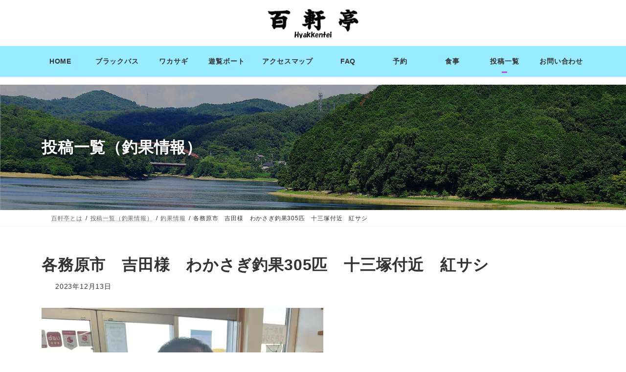

--- FILE ---
content_type: text/html; charset=UTF-8
request_url: https://hyakkentei.nakamura-ceramics.jp/%E5%90%84%E5%8B%99%E5%8E%9F%E5%B8%82%E3%80%80%E5%90%89%E7%94%B0%E6%A7%98%E3%80%80%E3%82%8F%E3%81%8B%E3%81%95%E3%81%8E%E9%87%A3%E6%9E%9C305%E5%8C%B9%E3%80%80%E5%8D%81%E4%B8%89%E5%A1%9A%E4%BB%98/
body_size: 19703
content:
<!DOCTYPE html>
<html lang="ja">
<head>
<meta charset="utf-8">
<meta http-equiv="X-UA-Compatible" content="IE=edge">
<meta name="viewport" content="width=device-width, initial-scale=1">
<title>各務原市　吉田様　わかさぎ釣果305匹　十三塚付近　紅サシ | 百軒亭(入鹿池)【公式ホームページ】</title>
<meta name='robots' content='max-image-preview:large' />
	<!-- Google tag (gtag.js) -->
	<script>
  		window.dataLayer = window.dataLayer || [];
  		function gtag(){dataLayer.push(arguments);}
  		gtag('js', new Date());
  		gtag('config', 'G-2E9JCLWQN6');
</script>
<!-- 構造化データ -->
<script type="application/ld+json">
{
	"@context":"http://schema.org",
	"@graph": [
		{
			"@type":"LocalBusiness",
			"name":"百軒亭",
			"alternateName":"Hyakkentei",
			"description":"入鹿池でブラックバス、貸ボートなら「百軒亭」へ。フットコン、ドーム船、ワカサギ、お食事（軽食、アイス、かき氷）",
			"url":"https://hyakkentei.nakamura-ceramics.jp/",
			"telephone":"+81-568-67-3407",
			"address": {
				"@type":"PostalAddress",
				"addressLocality":"Aichi",
				"addressRegion":"JP",
				"postalCode":"484-0024",
				"streetAddress":"117 KIROKUYASHIKI INUYAMA-SHI"
			},
			"openingHoursSpecification": {
				"@type": "OpeningHoursSpecification",
				"dayOfWeek": [
					"https://schema.org/Monday",
					"https://schema.org/Tuesday",
					"https://schema.org/Wednesday",
					"https://schema.org/Thursday",
					"https://schema.org/Friday",
					"https://schema.org/Saturday",
					"https://schema.org/Sunday"
				],
				"opens": "6:00",
				"closes": "17:00"
			}
		},
		{
			"@type": "WebSite",
			"url": "https://hyakkentei.nakamura-ceramics.jp/",
			"name": "入鹿池 百軒亭",
			"alternateName":["入鹿池 百軒亭", "百軒亭", "Lake Iruka Hyakkentei", "Hyakkentei"]
		}
	]
}
</script>
<link rel='dns-prefetch' href='//fonts.googleapis.com' />
<link rel="alternate" type="application/rss+xml" title="百軒亭(入鹿池)【公式ホームページ】 &raquo; フィード" href="https://hyakkentei.nakamura-ceramics.jp/feed/" />
<link rel="alternate" type="application/rss+xml" title="百軒亭(入鹿池)【公式ホームページ】 &raquo; コメントフィード" href="https://hyakkentei.nakamura-ceramics.jp/comments/feed/" />
<link rel="alternate" type="application/rss+xml" title="百軒亭(入鹿池)【公式ホームページ】 &raquo; 各務原市　吉田様　わかさぎ釣果305匹　十三塚付近　紅サシ のコメントのフィード" href="https://hyakkentei.nakamura-ceramics.jp/%e5%90%84%e5%8b%99%e5%8e%9f%e5%b8%82%e3%80%80%e5%90%89%e7%94%b0%e6%a7%98%e3%80%80%e3%82%8f%e3%81%8b%e3%81%95%e3%81%8e%e9%87%a3%e6%9e%9c305%e5%8c%b9%e3%80%80%e5%8d%81%e4%b8%89%e5%a1%9a%e4%bb%98/feed/" />
<meta name="description" content="" /><link rel='preload' id='sbi_styles-css-preload' href='https://hyakkentei.nakamura-ceramics.jp/wp-content/plugins/instagram-feed/css/sbi-styles.min.css?ver=6.10.0' as='style' onload="this.onload=null;this.rel='stylesheet'"/>
<link rel='stylesheet' id='sbi_styles-css' href='https://hyakkentei.nakamura-ceramics.jp/wp-content/plugins/instagram-feed/css/sbi-styles.min.css?ver=6.10.0' media='print' onload="this.media='all'; this.onload=null;">
<link rel='stylesheet' id='vkExUnit_common_style-css' href='https://hyakkentei.nakamura-ceramics.jp/wp-content/plugins/vk-all-in-one-expansion-unit/assets/css/vkExUnit_style.css?ver=9.113.0.1' type='text/css' media='all' />
<style id='vkExUnit_common_style-inline-css' type='text/css'>
:root {--ver_page_top_button_url:url(https://hyakkentei.nakamura-ceramics.jp/wp-content/plugins/vk-all-in-one-expansion-unit/assets/images/to-top-btn-icon.svg);}@font-face {font-weight: normal;font-style: normal;font-family: "vk_sns";src: url("https://hyakkentei.nakamura-ceramics.jp/wp-content/plugins/vk-all-in-one-expansion-unit/inc/sns/icons/fonts/vk_sns.eot?-bq20cj");src: url("https://hyakkentei.nakamura-ceramics.jp/wp-content/plugins/vk-all-in-one-expansion-unit/inc/sns/icons/fonts/vk_sns.eot?#iefix-bq20cj") format("embedded-opentype"),url("https://hyakkentei.nakamura-ceramics.jp/wp-content/plugins/vk-all-in-one-expansion-unit/inc/sns/icons/fonts/vk_sns.woff?-bq20cj") format("woff"),url("https://hyakkentei.nakamura-ceramics.jp/wp-content/plugins/vk-all-in-one-expansion-unit/inc/sns/icons/fonts/vk_sns.ttf?-bq20cj") format("truetype"),url("https://hyakkentei.nakamura-ceramics.jp/wp-content/plugins/vk-all-in-one-expansion-unit/inc/sns/icons/fonts/vk_sns.svg?-bq20cj#vk_sns") format("svg");}
.veu_promotion-alert__content--text {border: 1px solid rgba(0,0,0,0.125);padding: 0.5em 1em;border-radius: var(--vk-size-radius);margin-bottom: var(--vk-margin-block-bottom);font-size: 0.875rem;}/* Alert Content部分に段落タグを入れた場合に最後の段落の余白を0にする */.veu_promotion-alert__content--text p:last-of-type{margin-bottom:0;margin-top: 0;}
</style>
<link rel='stylesheet' id='vk-header-top-css' href='https://hyakkentei.nakamura-ceramics.jp/wp-content/plugins/lightning-g3-pro-unit/inc/header-top/package/css/header-top.css?ver=0.1.1' type='text/css' media='all' />
<link rel='preload' id='wp-block-library-css-preload' href='https://hyakkentei.nakamura-ceramics.jp/wp-includes/css/dist/block-library/style.min.css?ver=3ff81ededf4fe448e4d85dfed67c2723' as='style' onload="this.onload=null;this.rel='stylesheet'"/>
<link rel='stylesheet' id='wp-block-library-css' href='https://hyakkentei.nakamura-ceramics.jp/wp-includes/css/dist/block-library/style.min.css?ver=3ff81ededf4fe448e4d85dfed67c2723' media='print' onload="this.media='all'; this.onload=null;">
<style id='wp-block-library-inline-css' type='text/css'>
.is-style-clear{
			display: flow-root;
		}
.wp-block-group:is(.alignfull,.alignwide).vk-bg-offset>.vk_outer>div>.vk_outer_container,.wp-block-group:is(.alignfull,.alignwide).vk-bg-offset>div[class*=__inner-container]{max-width:calc(var(--vk-width-container) - var(--vk-width-container-padding)*4)}@media(min-width: 992px){.wp-block-group:is(.alignfull,.alignwide).vk-bg-offset>.vk_outer>div>.vk_outer_container,.wp-block-group:is(.alignfull,.alignwide).vk-bg-offset>div[class*=__inner-container]{max-width:calc(var(--vk-width-container) - var(--vk-width-container-padding)*2)}}.vk-bg-offset{position:relative}.vk-bg-offset>.wp-block-group__inner-container>div:where(:not(.wp-block-group__inner-container)),.vk-bg-offset>.wp-block-group__inner-container>p,.vk-bg-offset>.wp-block-group__inner-container>figure,.vk-bg-offset>div:where(:not(.wp-block-group__inner-container)),.vk-bg-offset>p,.vk-bg-offset>figure{position:relative;z-index:1}:is(.wp-block-cover,.vk_outer).vk-bg-offset-bg{position:absolute !important;height:100%;top:0;right:0;bottom:0;left:0}:is(.wp-block-cover,.vk_outer).vk-bg-offset-bg,.alignfull>:is(.wp-block-cover,.vk_outer).vk-bg-offset-bg{width:calc(100vw - var(--vk-width-bg-offset));max-width:calc(100vw - var(--vk-width-bg-offset))}:is(.wp-block-cover,.vk_outer).vk-bg-offset-bg.vk-bg-offset-bg--left{margin-left:var(--vk-width-bg-offset)}:is(.wp-block-cover,.vk_outer).vk-bg-offset-bg.vk-bg-offset-bg--right{margin-right:var(--vk-width-bg-offset)}@media(max-width: 575.98px){:is(.wp-block-cover,.vk_outer).vk-bg-offset-bg.vk-bg-offset-bg--no-offset-mobile{--vk-width-bg-offset:0}}@media(max-width: 991.98px){:is(.wp-block-cover,.vk_outer).vk-bg-offset-bg.vk-bg-offset-bg--no-offset-tablet{--vk-width-bg-offset:0}}.vk-bg-offset-bg--45{--vk-width-bg-offset:45vw}.vk-bg-offset-bg--40{--vk-width-bg-offset:40vw}.vk-bg-offset-bg--35{--vk-width-bg-offset:35vw}.vk-bg-offset-bg--30{--vk-width-bg-offset:30vw}.vk-bg-offset-bg--25{--vk-width-bg-offset:25vw}.vk-bg-offset-bg--20{--vk-width-bg-offset:20vw}.vk-bg-offset-bg--15{--vk-width-bg-offset:15vw}.vk-bg-offset-bg--10{--vk-width-bg-offset:10vw}.vk-bg-offset-bg--5{--vk-width-bg-offset:5vw}.vk-top-offset{z-index:1;position:relative}.vk-top-offset--lg{margin:-14rem auto 0}.vk-top-offset--md{margin:-7rem auto 0}.vk-top-offset--sm{margin:-3.5rem auto 0}.vk-block-top-over-lg{margin:-14rem auto 0;z-index:1;position:relative}.wp-block-group[class*=wp-container-]>.vk-block-top-over-lg{margin-block-start:-15.5rem}body .container .is-layout-flow.wp-block-group>.vk-block-top-over-lg{margin-block-start:-14rem}.vk-block-top-over-md{margin:-7rem auto 0;z-index:1;position:relative}.vk-block-top-over-sm{margin:-3.5rem auto 0;z-index:1;position:relative}.wp-block-group[class*=wp-container-]>.vk-block-top-over-lg{margin-block-start:-14rem}body .container .is-layout-flow.wp-block-group>.vk-block-top-over-lg{margin-block-start:-14rem}
.vk-cols--reverse{flex-direction:row-reverse}.vk-cols--hasbtn{margin-bottom:0}.vk-cols--hasbtn>.row>.vk_gridColumn_item,.vk-cols--hasbtn>.wp-block-column{position:relative;padding-bottom:3em}.vk-cols--hasbtn>.row>.vk_gridColumn_item>.wp-block-buttons,.vk-cols--hasbtn>.row>.vk_gridColumn_item>.vk_button,.vk-cols--hasbtn>.wp-block-column>.wp-block-buttons,.vk-cols--hasbtn>.wp-block-column>.vk_button{position:absolute;bottom:0;width:100%}.vk-cols--fit.wp-block-columns{gap:0}.vk-cols--fit.wp-block-columns,.vk-cols--fit.wp-block-columns:not(.is-not-stacked-on-mobile){margin-top:0;margin-bottom:0;justify-content:space-between}.vk-cols--fit.wp-block-columns>.wp-block-column *:last-child,.vk-cols--fit.wp-block-columns:not(.is-not-stacked-on-mobile)>.wp-block-column *:last-child{margin-bottom:0}.vk-cols--fit.wp-block-columns>.wp-block-column>.wp-block-cover,.vk-cols--fit.wp-block-columns:not(.is-not-stacked-on-mobile)>.wp-block-column>.wp-block-cover{margin-top:0}.vk-cols--fit.wp-block-columns.has-background,.vk-cols--fit.wp-block-columns:not(.is-not-stacked-on-mobile).has-background{padding:0}@media(max-width: 599px){.vk-cols--fit.wp-block-columns:not(.has-background)>.wp-block-column:not(.has-background),.vk-cols--fit.wp-block-columns:not(.is-not-stacked-on-mobile):not(.has-background)>.wp-block-column:not(.has-background){padding-left:0 !important;padding-right:0 !important}}@media(min-width: 782px){.vk-cols--fit.wp-block-columns .block-editor-block-list__block.wp-block-column:not(:first-child),.vk-cols--fit.wp-block-columns>.wp-block-column:not(:first-child),.vk-cols--fit.wp-block-columns:not(.is-not-stacked-on-mobile) .block-editor-block-list__block.wp-block-column:not(:first-child),.vk-cols--fit.wp-block-columns:not(.is-not-stacked-on-mobile)>.wp-block-column:not(:first-child){margin-left:0}}@media(min-width: 600px)and (max-width: 781px){.vk-cols--fit.wp-block-columns .wp-block-column:nth-child(2n),.vk-cols--fit.wp-block-columns:not(.is-not-stacked-on-mobile) .wp-block-column:nth-child(2n){margin-left:0}.vk-cols--fit.wp-block-columns .wp-block-column:not(:only-child),.vk-cols--fit.wp-block-columns:not(.is-not-stacked-on-mobile) .wp-block-column:not(:only-child){flex-basis:50% !important}}.vk-cols--fit--gap1.wp-block-columns{gap:1px}@media(min-width: 600px)and (max-width: 781px){.vk-cols--fit--gap1.wp-block-columns .wp-block-column:not(:only-child){flex-basis:calc(50% - 1px) !important}}.vk-cols--fit.vk-cols--grid>.block-editor-block-list__block,.vk-cols--fit.vk-cols--grid>.wp-block-column,.vk-cols--fit.vk-cols--grid:not(.is-not-stacked-on-mobile)>.block-editor-block-list__block,.vk-cols--fit.vk-cols--grid:not(.is-not-stacked-on-mobile)>.wp-block-column{flex-basis:50%;box-sizing:border-box}@media(max-width: 599px){.vk-cols--fit.vk-cols--grid.vk-cols--grid--alignfull>.wp-block-column:nth-child(2)>.wp-block-cover,.vk-cols--fit.vk-cols--grid.vk-cols--grid--alignfull>.wp-block-column:nth-child(2)>.vk_outer,.vk-cols--fit.vk-cols--grid:not(.is-not-stacked-on-mobile).vk-cols--grid--alignfull>.wp-block-column:nth-child(2)>.wp-block-cover,.vk-cols--fit.vk-cols--grid:not(.is-not-stacked-on-mobile).vk-cols--grid--alignfull>.wp-block-column:nth-child(2)>.vk_outer{width:100vw;margin-right:calc((100% - 100vw)/2);margin-left:calc((100% - 100vw)/2)}}@media(min-width: 600px){.vk-cols--fit.vk-cols--grid.vk-cols--grid--alignfull>.wp-block-column:nth-child(2)>.wp-block-cover,.vk-cols--fit.vk-cols--grid.vk-cols--grid--alignfull>.wp-block-column:nth-child(2)>.vk_outer,.vk-cols--fit.vk-cols--grid:not(.is-not-stacked-on-mobile).vk-cols--grid--alignfull>.wp-block-column:nth-child(2)>.wp-block-cover,.vk-cols--fit.vk-cols--grid:not(.is-not-stacked-on-mobile).vk-cols--grid--alignfull>.wp-block-column:nth-child(2)>.vk_outer{margin-right:calc(100% - 50vw);width:50vw}}@media(min-width: 600px){.vk-cols--fit.vk-cols--grid.vk-cols--grid--alignfull.vk-cols--reverse>.wp-block-column,.vk-cols--fit.vk-cols--grid:not(.is-not-stacked-on-mobile).vk-cols--grid--alignfull.vk-cols--reverse>.wp-block-column{margin-left:0;margin-right:0}.vk-cols--fit.vk-cols--grid.vk-cols--grid--alignfull.vk-cols--reverse>.wp-block-column:nth-child(2)>.wp-block-cover,.vk-cols--fit.vk-cols--grid.vk-cols--grid--alignfull.vk-cols--reverse>.wp-block-column:nth-child(2)>.vk_outer,.vk-cols--fit.vk-cols--grid:not(.is-not-stacked-on-mobile).vk-cols--grid--alignfull.vk-cols--reverse>.wp-block-column:nth-child(2)>.wp-block-cover,.vk-cols--fit.vk-cols--grid:not(.is-not-stacked-on-mobile).vk-cols--grid--alignfull.vk-cols--reverse>.wp-block-column:nth-child(2)>.vk_outer{margin-left:calc(100% - 50vw)}}.vk-cols--menu h2,.vk-cols--menu h3,.vk-cols--menu h4,.vk-cols--menu h5{margin-bottom:.2em;text-shadow:#000 0 0 10px}.vk-cols--menu h2:first-child,.vk-cols--menu h3:first-child,.vk-cols--menu h4:first-child,.vk-cols--menu h5:first-child{margin-top:0}.vk-cols--menu p{margin-bottom:1rem;text-shadow:#000 0 0 10px}.vk-cols--menu .wp-block-cover__inner-container:last-child{margin-bottom:0}.vk-cols--fitbnrs .wp-block-column .wp-block-cover:hover img{filter:unset}.vk-cols--fitbnrs .wp-block-column .wp-block-cover:hover{background-color:unset}.vk-cols--fitbnrs .wp-block-column .wp-block-cover:hover .wp-block-cover__image-background{filter:unset !important}.vk-cols--fitbnrs .wp-block-cover .wp-block-cover__inner-container{position:absolute;height:100%;width:100%}.vk-cols--fitbnrs .vk_button{height:100%;margin:0}.vk-cols--fitbnrs .vk_button .vk_button_btn,.vk-cols--fitbnrs .vk_button .btn{height:100%;width:100%;border:none;box-shadow:none;background-color:unset !important;transition:unset}.vk-cols--fitbnrs .vk_button .vk_button_btn:hover,.vk-cols--fitbnrs .vk_button .btn:hover{transition:unset}.vk-cols--fitbnrs .vk_button .vk_button_btn:after,.vk-cols--fitbnrs .vk_button .btn:after{border:none}.vk-cols--fitbnrs .vk_button .vk_button_link_txt{width:100%;position:absolute;top:50%;left:50%;transform:translateY(-50%) translateX(-50%);font-size:2rem;text-shadow:#000 0 0 10px}.vk-cols--fitbnrs .vk_button .vk_button_link_subCaption{width:100%;position:absolute;top:calc(50% + 2.2em);left:50%;transform:translateY(-50%) translateX(-50%);text-shadow:#000 0 0 10px}@media(min-width: 992px){.vk-cols--media.wp-block-columns{gap:3rem}}.vk-fit-map figure{margin-bottom:0}.vk-fit-map iframe{position:relative;margin-bottom:0;display:block;max-height:400px;width:100vw}.vk-fit-map:is(.alignfull,.alignwide) div{max-width:100%}.vk-table--th--width25 :where(tr>*:first-child){width:25%}.vk-table--th--width30 :where(tr>*:first-child){width:30%}.vk-table--th--width35 :where(tr>*:first-child){width:35%}.vk-table--th--width40 :where(tr>*:first-child){width:40%}.vk-table--th--bg-bright :where(tr>*:first-child){background-color:var(--wp--preset--color--bg-secondary, rgba(0, 0, 0, 0.05))}@media(max-width: 599px){.vk-table--mobile-block :is(th,td){width:100%;display:block}.vk-table--mobile-block.wp-block-table table :is(th,td){border-top:none}}.vk-table--width--th25 :where(tr>*:first-child){width:25%}.vk-table--width--th30 :where(tr>*:first-child){width:30%}.vk-table--width--th35 :where(tr>*:first-child){width:35%}.vk-table--width--th40 :where(tr>*:first-child){width:40%}.no-margin{margin:0}@media(max-width: 599px){.wp-block-image.vk-aligncenter--mobile>.alignright{float:none;margin-left:auto;margin-right:auto}.vk-no-padding-horizontal--mobile{padding-left:0 !important;padding-right:0 !important}}
/* VK Color Palettes */:root{ --wp--preset--color--vk-color-primary:#00cbef}/* --vk-color-primary is deprecated. */:root{ --vk-color-primary: var(--wp--preset--color--vk-color-primary);}:root{ --wp--preset--color--vk-color-primary-dark:#00a2bf}/* --vk-color-primary-dark is deprecated. */:root{ --vk-color-primary-dark: var(--wp--preset--color--vk-color-primary-dark);}:root{ --wp--preset--color--vk-color-primary-vivid:#00dfff}/* --vk-color-primary-vivid is deprecated. */:root{ --vk-color-primary-vivid: var(--wp--preset--color--vk-color-primary-vivid);}:root{ --wp--preset--color--vk-color-custom-1:#dbfeff}/* --vk-color-custom-1 is deprecated. */:root{ --vk-color-custom-1: var(--wp--preset--color--vk-color-custom-1);}:root{ --wp--preset--color--vk-color-custom-2:#e6faff}/* --vk-color-custom-2 is deprecated. */:root{ --vk-color-custom-2: var(--wp--preset--color--vk-color-custom-2);}:root{ --wp--preset--color--vk-color-custom-3:#c1e0e0}/* --vk-color-custom-3 is deprecated. */:root{ --vk-color-custom-3: var(--wp--preset--color--vk-color-custom-3);}:root{ --wp--preset--color--vk-color-custom-4:#cadce0}/* --vk-color-custom-4 is deprecated. */:root{ --vk-color-custom-4: var(--wp--preset--color--vk-color-custom-4);}:root{ --wp--preset--color--vk-color-custom-5:#eeeeee}/* --vk-color-custom-5 is deprecated. */:root{ --vk-color-custom-5: var(--wp--preset--color--vk-color-custom-5);}
</style>
<style id='classic-theme-styles-inline-css' type='text/css'>
/*! This file is auto-generated */
.wp-block-button__link{color:#fff;background-color:#32373c;border-radius:9999px;box-shadow:none;text-decoration:none;padding:calc(.667em + 2px) calc(1.333em + 2px);font-size:1.125em}.wp-block-file__button{background:#32373c;color:#fff;text-decoration:none}
</style>
<style id='global-styles-inline-css' type='text/css'>
:root{--wp--preset--aspect-ratio--square: 1;--wp--preset--aspect-ratio--4-3: 4/3;--wp--preset--aspect-ratio--3-4: 3/4;--wp--preset--aspect-ratio--3-2: 3/2;--wp--preset--aspect-ratio--2-3: 2/3;--wp--preset--aspect-ratio--16-9: 16/9;--wp--preset--aspect-ratio--9-16: 9/16;--wp--preset--color--black: #000000;--wp--preset--color--cyan-bluish-gray: #abb8c3;--wp--preset--color--white: #ffffff;--wp--preset--color--pale-pink: #f78da7;--wp--preset--color--vivid-red: #cf2e2e;--wp--preset--color--luminous-vivid-orange: #ff6900;--wp--preset--color--luminous-vivid-amber: #fcb900;--wp--preset--color--light-green-cyan: #7bdcb5;--wp--preset--color--vivid-green-cyan: #00d084;--wp--preset--color--pale-cyan-blue: #8ed1fc;--wp--preset--color--vivid-cyan-blue: #0693e3;--wp--preset--color--vivid-purple: #9b51e0;--wp--preset--color--vk-color-primary: #00cbef;--wp--preset--color--vk-color-primary-dark: #00a2bf;--wp--preset--color--vk-color-primary-vivid: #00dfff;--wp--preset--color--vk-color-custom-1: #dbfeff;--wp--preset--color--vk-color-custom-2: #e6faff;--wp--preset--color--vk-color-custom-3: #c1e0e0;--wp--preset--color--vk-color-custom-4: #cadce0;--wp--preset--color--vk-color-custom-5: #eeeeee;--wp--preset--gradient--vivid-cyan-blue-to-vivid-purple: linear-gradient(135deg,rgba(6,147,227,1) 0%,rgb(155,81,224) 100%);--wp--preset--gradient--light-green-cyan-to-vivid-green-cyan: linear-gradient(135deg,rgb(122,220,180) 0%,rgb(0,208,130) 100%);--wp--preset--gradient--luminous-vivid-amber-to-luminous-vivid-orange: linear-gradient(135deg,rgba(252,185,0,1) 0%,rgba(255,105,0,1) 100%);--wp--preset--gradient--luminous-vivid-orange-to-vivid-red: linear-gradient(135deg,rgba(255,105,0,1) 0%,rgb(207,46,46) 100%);--wp--preset--gradient--very-light-gray-to-cyan-bluish-gray: linear-gradient(135deg,rgb(238,238,238) 0%,rgb(169,184,195) 100%);--wp--preset--gradient--cool-to-warm-spectrum: linear-gradient(135deg,rgb(74,234,220) 0%,rgb(151,120,209) 20%,rgb(207,42,186) 40%,rgb(238,44,130) 60%,rgb(251,105,98) 80%,rgb(254,248,76) 100%);--wp--preset--gradient--blush-light-purple: linear-gradient(135deg,rgb(255,206,236) 0%,rgb(152,150,240) 100%);--wp--preset--gradient--blush-bordeaux: linear-gradient(135deg,rgb(254,205,165) 0%,rgb(254,45,45) 50%,rgb(107,0,62) 100%);--wp--preset--gradient--luminous-dusk: linear-gradient(135deg,rgb(255,203,112) 0%,rgb(199,81,192) 50%,rgb(65,88,208) 100%);--wp--preset--gradient--pale-ocean: linear-gradient(135deg,rgb(255,245,203) 0%,rgb(182,227,212) 50%,rgb(51,167,181) 100%);--wp--preset--gradient--electric-grass: linear-gradient(135deg,rgb(202,248,128) 0%,rgb(113,206,126) 100%);--wp--preset--gradient--midnight: linear-gradient(135deg,rgb(2,3,129) 0%,rgb(40,116,252) 100%);--wp--preset--gradient--vivid-green-cyan-to-vivid-cyan-blue: linear-gradient(135deg,rgba(0,208,132,1) 0%,rgba(6,147,227,1) 100%);--wp--preset--font-size--small: 14px;--wp--preset--font-size--medium: 20px;--wp--preset--font-size--large: 24px;--wp--preset--font-size--x-large: 42px;--wp--preset--font-size--regular: 16px;--wp--preset--font-size--huge: 36px;--wp--preset--spacing--20: 0.44rem;--wp--preset--spacing--30: 0.67rem;--wp--preset--spacing--40: 1rem;--wp--preset--spacing--50: 1.5rem;--wp--preset--spacing--60: 2.25rem;--wp--preset--spacing--70: 3.38rem;--wp--preset--spacing--80: 5.06rem;--wp--preset--shadow--natural: 6px 6px 9px rgba(0, 0, 0, 0.2);--wp--preset--shadow--deep: 12px 12px 50px rgba(0, 0, 0, 0.4);--wp--preset--shadow--sharp: 6px 6px 0px rgba(0, 0, 0, 0.2);--wp--preset--shadow--outlined: 6px 6px 0px -3px rgba(255, 255, 255, 1), 6px 6px rgba(0, 0, 0, 1);--wp--preset--shadow--crisp: 6px 6px 0px rgba(0, 0, 0, 1);}:where(.is-layout-flex){gap: 0.5em;}:where(.is-layout-grid){gap: 0.5em;}body .is-layout-flex{display: flex;}.is-layout-flex{flex-wrap: wrap;align-items: center;}.is-layout-flex > :is(*, div){margin: 0;}body .is-layout-grid{display: grid;}.is-layout-grid > :is(*, div){margin: 0;}:where(.wp-block-columns.is-layout-flex){gap: 2em;}:where(.wp-block-columns.is-layout-grid){gap: 2em;}:where(.wp-block-post-template.is-layout-flex){gap: 1.25em;}:where(.wp-block-post-template.is-layout-grid){gap: 1.25em;}.has-black-color{color: var(--wp--preset--color--black) !important;}.has-cyan-bluish-gray-color{color: var(--wp--preset--color--cyan-bluish-gray) !important;}.has-white-color{color: var(--wp--preset--color--white) !important;}.has-pale-pink-color{color: var(--wp--preset--color--pale-pink) !important;}.has-vivid-red-color{color: var(--wp--preset--color--vivid-red) !important;}.has-luminous-vivid-orange-color{color: var(--wp--preset--color--luminous-vivid-orange) !important;}.has-luminous-vivid-amber-color{color: var(--wp--preset--color--luminous-vivid-amber) !important;}.has-light-green-cyan-color{color: var(--wp--preset--color--light-green-cyan) !important;}.has-vivid-green-cyan-color{color: var(--wp--preset--color--vivid-green-cyan) !important;}.has-pale-cyan-blue-color{color: var(--wp--preset--color--pale-cyan-blue) !important;}.has-vivid-cyan-blue-color{color: var(--wp--preset--color--vivid-cyan-blue) !important;}.has-vivid-purple-color{color: var(--wp--preset--color--vivid-purple) !important;}.has-vk-color-primary-color{color: var(--wp--preset--color--vk-color-primary) !important;}.has-vk-color-primary-dark-color{color: var(--wp--preset--color--vk-color-primary-dark) !important;}.has-vk-color-primary-vivid-color{color: var(--wp--preset--color--vk-color-primary-vivid) !important;}.has-vk-color-custom-1-color{color: var(--wp--preset--color--vk-color-custom-1) !important;}.has-vk-color-custom-2-color{color: var(--wp--preset--color--vk-color-custom-2) !important;}.has-vk-color-custom-3-color{color: var(--wp--preset--color--vk-color-custom-3) !important;}.has-vk-color-custom-4-color{color: var(--wp--preset--color--vk-color-custom-4) !important;}.has-vk-color-custom-5-color{color: var(--wp--preset--color--vk-color-custom-5) !important;}.has-black-background-color{background-color: var(--wp--preset--color--black) !important;}.has-cyan-bluish-gray-background-color{background-color: var(--wp--preset--color--cyan-bluish-gray) !important;}.has-white-background-color{background-color: var(--wp--preset--color--white) !important;}.has-pale-pink-background-color{background-color: var(--wp--preset--color--pale-pink) !important;}.has-vivid-red-background-color{background-color: var(--wp--preset--color--vivid-red) !important;}.has-luminous-vivid-orange-background-color{background-color: var(--wp--preset--color--luminous-vivid-orange) !important;}.has-luminous-vivid-amber-background-color{background-color: var(--wp--preset--color--luminous-vivid-amber) !important;}.has-light-green-cyan-background-color{background-color: var(--wp--preset--color--light-green-cyan) !important;}.has-vivid-green-cyan-background-color{background-color: var(--wp--preset--color--vivid-green-cyan) !important;}.has-pale-cyan-blue-background-color{background-color: var(--wp--preset--color--pale-cyan-blue) !important;}.has-vivid-cyan-blue-background-color{background-color: var(--wp--preset--color--vivid-cyan-blue) !important;}.has-vivid-purple-background-color{background-color: var(--wp--preset--color--vivid-purple) !important;}.has-vk-color-primary-background-color{background-color: var(--wp--preset--color--vk-color-primary) !important;}.has-vk-color-primary-dark-background-color{background-color: var(--wp--preset--color--vk-color-primary-dark) !important;}.has-vk-color-primary-vivid-background-color{background-color: var(--wp--preset--color--vk-color-primary-vivid) !important;}.has-vk-color-custom-1-background-color{background-color: var(--wp--preset--color--vk-color-custom-1) !important;}.has-vk-color-custom-2-background-color{background-color: var(--wp--preset--color--vk-color-custom-2) !important;}.has-vk-color-custom-3-background-color{background-color: var(--wp--preset--color--vk-color-custom-3) !important;}.has-vk-color-custom-4-background-color{background-color: var(--wp--preset--color--vk-color-custom-4) !important;}.has-vk-color-custom-5-background-color{background-color: var(--wp--preset--color--vk-color-custom-5) !important;}.has-black-border-color{border-color: var(--wp--preset--color--black) !important;}.has-cyan-bluish-gray-border-color{border-color: var(--wp--preset--color--cyan-bluish-gray) !important;}.has-white-border-color{border-color: var(--wp--preset--color--white) !important;}.has-pale-pink-border-color{border-color: var(--wp--preset--color--pale-pink) !important;}.has-vivid-red-border-color{border-color: var(--wp--preset--color--vivid-red) !important;}.has-luminous-vivid-orange-border-color{border-color: var(--wp--preset--color--luminous-vivid-orange) !important;}.has-luminous-vivid-amber-border-color{border-color: var(--wp--preset--color--luminous-vivid-amber) !important;}.has-light-green-cyan-border-color{border-color: var(--wp--preset--color--light-green-cyan) !important;}.has-vivid-green-cyan-border-color{border-color: var(--wp--preset--color--vivid-green-cyan) !important;}.has-pale-cyan-blue-border-color{border-color: var(--wp--preset--color--pale-cyan-blue) !important;}.has-vivid-cyan-blue-border-color{border-color: var(--wp--preset--color--vivid-cyan-blue) !important;}.has-vivid-purple-border-color{border-color: var(--wp--preset--color--vivid-purple) !important;}.has-vk-color-primary-border-color{border-color: var(--wp--preset--color--vk-color-primary) !important;}.has-vk-color-primary-dark-border-color{border-color: var(--wp--preset--color--vk-color-primary-dark) !important;}.has-vk-color-primary-vivid-border-color{border-color: var(--wp--preset--color--vk-color-primary-vivid) !important;}.has-vk-color-custom-1-border-color{border-color: var(--wp--preset--color--vk-color-custom-1) !important;}.has-vk-color-custom-2-border-color{border-color: var(--wp--preset--color--vk-color-custom-2) !important;}.has-vk-color-custom-3-border-color{border-color: var(--wp--preset--color--vk-color-custom-3) !important;}.has-vk-color-custom-4-border-color{border-color: var(--wp--preset--color--vk-color-custom-4) !important;}.has-vk-color-custom-5-border-color{border-color: var(--wp--preset--color--vk-color-custom-5) !important;}.has-vivid-cyan-blue-to-vivid-purple-gradient-background{background: var(--wp--preset--gradient--vivid-cyan-blue-to-vivid-purple) !important;}.has-light-green-cyan-to-vivid-green-cyan-gradient-background{background: var(--wp--preset--gradient--light-green-cyan-to-vivid-green-cyan) !important;}.has-luminous-vivid-amber-to-luminous-vivid-orange-gradient-background{background: var(--wp--preset--gradient--luminous-vivid-amber-to-luminous-vivid-orange) !important;}.has-luminous-vivid-orange-to-vivid-red-gradient-background{background: var(--wp--preset--gradient--luminous-vivid-orange-to-vivid-red) !important;}.has-very-light-gray-to-cyan-bluish-gray-gradient-background{background: var(--wp--preset--gradient--very-light-gray-to-cyan-bluish-gray) !important;}.has-cool-to-warm-spectrum-gradient-background{background: var(--wp--preset--gradient--cool-to-warm-spectrum) !important;}.has-blush-light-purple-gradient-background{background: var(--wp--preset--gradient--blush-light-purple) !important;}.has-blush-bordeaux-gradient-background{background: var(--wp--preset--gradient--blush-bordeaux) !important;}.has-luminous-dusk-gradient-background{background: var(--wp--preset--gradient--luminous-dusk) !important;}.has-pale-ocean-gradient-background{background: var(--wp--preset--gradient--pale-ocean) !important;}.has-electric-grass-gradient-background{background: var(--wp--preset--gradient--electric-grass) !important;}.has-midnight-gradient-background{background: var(--wp--preset--gradient--midnight) !important;}.has-small-font-size{font-size: var(--wp--preset--font-size--small) !important;}.has-medium-font-size{font-size: var(--wp--preset--font-size--medium) !important;}.has-large-font-size{font-size: var(--wp--preset--font-size--large) !important;}.has-x-large-font-size{font-size: var(--wp--preset--font-size--x-large) !important;}
:where(.wp-block-post-template.is-layout-flex){gap: 1.25em;}:where(.wp-block-post-template.is-layout-grid){gap: 1.25em;}
:where(.wp-block-columns.is-layout-flex){gap: 2em;}:where(.wp-block-columns.is-layout-grid){gap: 2em;}
:root :where(.wp-block-pullquote){font-size: 1.5em;line-height: 1.6;}
</style>
<link rel='preload' id='flexible-table-block-css-preload' href='https://hyakkentei.nakamura-ceramics.jp/wp-content/plugins/flexible-table-block/build/style-index.css?ver=1742868138' as='style' onload="this.onload=null;this.rel='stylesheet'"/>
<link rel='stylesheet' id='flexible-table-block-css' href='https://hyakkentei.nakamura-ceramics.jp/wp-content/plugins/flexible-table-block/build/style-index.css?ver=1742868138' media='print' onload="this.media='all'; this.onload=null;">
<style id='flexible-table-block-inline-css' type='text/css'>
.wp-block-flexible-table-block-table.wp-block-flexible-table-block-table>table{width:100%;max-width:100%;border-collapse:collapse;}.wp-block-flexible-table-block-table.wp-block-flexible-table-block-table.is-style-stripes tbody tr:nth-child(odd) th{background-color:#f0f0f1;}.wp-block-flexible-table-block-table.wp-block-flexible-table-block-table.is-style-stripes tbody tr:nth-child(odd) td{background-color:#f0f0f1;}.wp-block-flexible-table-block-table.wp-block-flexible-table-block-table.is-style-stripes tbody tr:nth-child(even) th{background-color:#ffffff;}.wp-block-flexible-table-block-table.wp-block-flexible-table-block-table.is-style-stripes tbody tr:nth-child(even) td{background-color:#ffffff;}.wp-block-flexible-table-block-table.wp-block-flexible-table-block-table>table tr th,.wp-block-flexible-table-block-table.wp-block-flexible-table-block-table>table tr td{padding:0.5em;border-width:1px;border-style:solid;border-color:#00a2bf;text-align:left;vertical-align:middle;}.wp-block-flexible-table-block-table.wp-block-flexible-table-block-table>table tr th{color:#ffffff;background-color:#00a2bf;}.wp-block-flexible-table-block-table.wp-block-flexible-table-block-table>table tr td{color:#333333;background-color:#ffffff;}@media screen and (min-width:769px){.wp-block-flexible-table-block-table.is-scroll-on-pc{overflow-x:scroll;}.wp-block-flexible-table-block-table.is-scroll-on-pc table{max-width:none;align-self:self-start;}}@media screen and (max-width:768px){.wp-block-flexible-table-block-table.is-scroll-on-mobile{overflow-x:scroll;}.wp-block-flexible-table-block-table.is-scroll-on-mobile table{max-width:none;align-self:self-start;}.wp-block-flexible-table-block-table table.is-stacked-on-mobile th,.wp-block-flexible-table-block-table table.is-stacked-on-mobile td{width:100%!important;display:block;}}
</style>
<link rel='stylesheet' id='vk-swiper-style-css' href='https://hyakkentei.nakamura-ceramics.jp/wp-content/plugins/vk-blocks-pro/vendor/vektor-inc/vk-swiper/src/assets/css/swiper-bundle.min.css?ver=11.0.2' type='text/css' media='all' />
<link rel='preload' id='Dela Gothic One-css-preload' href='https://fonts.googleapis.com/css2?family=Dela+Gothic+One&#038;display=swap&#038;ver=3ff81ededf4fe448e4d85dfed67c2723' as='style' onload="this.onload=null;this.rel='stylesheet'"/>
<link rel='stylesheet' id='Dela Gothic One-css' href='https://fonts.googleapis.com/css2?family=Dela+Gothic+One&#038;display=swap&#038;ver=3ff81ededf4fe448e4d85dfed67c2723' media='print' onload="this.media='all'; this.onload=null;">
<link rel='preload' id='myguten-style-css-preload' href='https://hyakkentei.nakamura-ceramics.jp/wp-content/themes/lightning-child/css/myguten_append_style.css?ver=3ff81ededf4fe448e4d85dfed67c2723' as='style' onload="this.onload=null;this.rel='stylesheet'"/>
<link rel='stylesheet' id='myguten-style-css' href='https://hyakkentei.nakamura-ceramics.jp/wp-content/themes/lightning-child/css/myguten_append_style.css?ver=3ff81ededf4fe448e4d85dfed67c2723' media='print' onload="this.media='all'; this.onload=null;">
<link rel='stylesheet' id='lightning-common-style-css' href='https://hyakkentei.nakamura-ceramics.jp/wp-content/themes/lightning/_g3/assets/css/style.css?ver=15.33.1' type='text/css' media='all' />
<style id='lightning-common-style-inline-css' type='text/css'>
/* Lightning */:root {--vk-color-primary:#00cbef;--vk-color-primary-dark:#00a2bf;--vk-color-primary-vivid:#00dfff;--g_nav_main_acc_icon_open_url:url(https://hyakkentei.nakamura-ceramics.jp/wp-content/themes/lightning/_g3/inc/vk-mobile-nav/package/images/vk-menu-acc-icon-open-black.svg);--g_nav_main_acc_icon_close_url: url(https://hyakkentei.nakamura-ceramics.jp/wp-content/themes/lightning/_g3/inc/vk-mobile-nav/package/images/vk-menu-close-black.svg);--g_nav_sub_acc_icon_open_url: url(https://hyakkentei.nakamura-ceramics.jp/wp-content/themes/lightning/_g3/inc/vk-mobile-nav/package/images/vk-menu-acc-icon-open-white.svg);--g_nav_sub_acc_icon_close_url: url(https://hyakkentei.nakamura-ceramics.jp/wp-content/themes/lightning/_g3/inc/vk-mobile-nav/package/images/vk-menu-close-white.svg);}
:root{--swiper-navigation-color: #fff;}
:root {}.main-section {--vk-color-text-link: #51aee0;--vk-color-text-link-hover: #517ee0;}
/* vk-mobile-nav */:root {--vk-mobile-nav-menu-btn-bg-src: url("https://hyakkentei.nakamura-ceramics.jp/wp-content/themes/lightning/_g3/inc/vk-mobile-nav/package/images/vk-menu-btn-black.svg");--vk-mobile-nav-menu-btn-close-bg-src: url("https://hyakkentei.nakamura-ceramics.jp/wp-content/themes/lightning/_g3/inc/vk-mobile-nav/package/images/vk-menu-close-black.svg");--vk-menu-acc-icon-open-black-bg-src: url("https://hyakkentei.nakamura-ceramics.jp/wp-content/themes/lightning/_g3/inc/vk-mobile-nav/package/images/vk-menu-acc-icon-open-black.svg");--vk-menu-acc-icon-open-white-bg-src: url("https://hyakkentei.nakamura-ceramics.jp/wp-content/themes/lightning/_g3/inc/vk-mobile-nav/package/images/vk-menu-acc-icon-open-white.svg");--vk-menu-acc-icon-close-black-bg-src: url("https://hyakkentei.nakamura-ceramics.jp/wp-content/themes/lightning/_g3/inc/vk-mobile-nav/package/images/vk-menu-close-black.svg");--vk-menu-acc-icon-close-white-bg-src: url("https://hyakkentei.nakamura-ceramics.jp/wp-content/themes/lightning/_g3/inc/vk-mobile-nav/package/images/vk-menu-close-white.svg");}
</style>
<link rel='stylesheet' id='lightning-design-style-css' href='https://hyakkentei.nakamura-ceramics.jp/wp-content/themes/lightning/_g3/design-skin/origin3/css/style.css?ver=15.33.1' type='text/css' media='all' />
<style id='lightning-design-style-inline-css' type='text/css'>
.tagcloud a:before { font-family: "Font Awesome 7 Free";content: "\f02b";font-weight: bold; }
.vk-campaign-text{color:#fff;background-color:#eab010;}.vk-campaign-text_btn,.vk-campaign-text_btn:link,.vk-campaign-text_btn:visited,.vk-campaign-text_btn:focus,.vk-campaign-text_btn:active{background:#fff;color:#4c4c4c;}a.vk-campaign-text_btn:hover{background:#eab010;color:#fff;}.vk-campaign-text_link,.vk-campaign-text_link:link,.vk-campaign-text_link:hover,.vk-campaign-text_link:visited,.vk-campaign-text_link:active,.vk-campaign-text_link:focus{color:#fff;}
/* page header */:root{--vk-page-header-url : url(https://hyakkentei.nakamura-ceramics.jp/wp-content/uploads/2024/11/top_image002-1.jpg);}@media ( max-width:575.98px ){:root{--vk-page-header-url : url(https://hyakkentei.nakamura-ceramics.jp/wp-content/uploads/2024/11/top_image002_m.jpg);}}.page-header{ position:relative;color:#ffffff;text-shadow:0px 0px 10px #000000;text-align:left;background: var(--vk-page-header-url, url(https://hyakkentei.nakamura-ceramics.jp/wp-content/uploads/2024/11/top_image002-1.jpg) ) no-repeat 50% center;background-size: cover;min-height:16rem;}.page-header::before{content:"";position:absolute;top:0;left:0;background-color:#000000;opacity:0.3;width:100%;height:100%;}
</style>
<link rel='preload' id='vk-blog-card-css-preload' href='https://hyakkentei.nakamura-ceramics.jp/wp-content/themes/lightning/_g3/inc/vk-wp-oembed-blog-card/package/css/blog-card.css?ver=3ff81ededf4fe448e4d85dfed67c2723' as='style' onload="this.onload=null;this.rel='stylesheet'"/>
<link rel='stylesheet' id='vk-blog-card-css' href='https://hyakkentei.nakamura-ceramics.jp/wp-content/themes/lightning/_g3/inc/vk-wp-oembed-blog-card/package/css/blog-card.css?ver=3ff81ededf4fe448e4d85dfed67c2723' media='print' onload="this.media='all'; this.onload=null;">
<link rel='stylesheet' id='vk-blocks-build-css-css' href='https://hyakkentei.nakamura-ceramics.jp/wp-content/plugins/vk-blocks-pro/build/block-build.css?ver=1.115.2.0' type='text/css' media='all' />
<style id='vk-blocks-build-css-inline-css' type='text/css'>

	:root {
		--vk_image-mask-circle: url(https://hyakkentei.nakamura-ceramics.jp/wp-content/plugins/vk-blocks-pro/inc/vk-blocks/images/circle.svg);
		--vk_image-mask-wave01: url(https://hyakkentei.nakamura-ceramics.jp/wp-content/plugins/vk-blocks-pro/inc/vk-blocks/images/wave01.svg);
		--vk_image-mask-wave02: url(https://hyakkentei.nakamura-ceramics.jp/wp-content/plugins/vk-blocks-pro/inc/vk-blocks/images/wave02.svg);
		--vk_image-mask-wave03: url(https://hyakkentei.nakamura-ceramics.jp/wp-content/plugins/vk-blocks-pro/inc/vk-blocks/images/wave03.svg);
		--vk_image-mask-wave04: url(https://hyakkentei.nakamura-ceramics.jp/wp-content/plugins/vk-blocks-pro/inc/vk-blocks/images/wave04.svg);
	}
	

	:root {

		--vk-balloon-border-width:1px;

		--vk-balloon-speech-offset:-12px;
	}
	

	:root {
		--vk_flow-arrow: url(https://hyakkentei.nakamura-ceramics.jp/wp-content/plugins/vk-blocks-pro/inc/vk-blocks/images/arrow_bottom.svg);
	}
	
</style>
<link rel='preload' id='lightning-theme-style-css-preload' href='https://hyakkentei.nakamura-ceramics.jp/wp-content/themes/lightning-child/style.css?ver=15.33.1' as='style' onload="this.onload=null;this.rel='stylesheet'"/>
<link rel='stylesheet' id='lightning-theme-style-css' href='https://hyakkentei.nakamura-ceramics.jp/wp-content/themes/lightning-child/style.css?ver=15.33.1' media='print' onload="this.media='all'; this.onload=null;">
<link rel='preload' id='vk-font-awesome-css-preload' href='https://hyakkentei.nakamura-ceramics.jp/wp-content/themes/lightning/vendor/vektor-inc/font-awesome-versions/src/font-awesome/css/all.min.css?ver=7.1.0' as='style' onload="this.onload=null;this.rel='stylesheet'"/>
<link rel='stylesheet' id='vk-font-awesome-css' href='https://hyakkentei.nakamura-ceramics.jp/wp-content/themes/lightning/vendor/vektor-inc/font-awesome-versions/src/font-awesome/css/all.min.css?ver=7.1.0' media='print' onload="this.media='all'; this.onload=null;">
<link rel='stylesheet' id='vk-header-layout-css' href='https://hyakkentei.nakamura-ceramics.jp/wp-content/plugins/lightning-g3-pro-unit/inc/header-layout/package/css/header-layout.css?ver=0.29.10' type='text/css' media='all' />
<style id='vk-header-layout-inline-css' type='text/css'>
/* Header Layout */:root {--vk-header-logo-url:url(https://hyakkentei.nakamura-ceramics.jp/wp-content/uploads/2022/10/kanban_kakou6.jpg);}
</style>
<link rel='stylesheet' id='vk-campaign-text-css' href='https://hyakkentei.nakamura-ceramics.jp/wp-content/plugins/lightning-g3-pro-unit/inc/vk-campaign-text/package/css/vk-campaign-text.css?ver=0.1.0' type='text/css' media='all' />
<link rel='stylesheet' id='vk-mobile-fix-nav-css' href='https://hyakkentei.nakamura-ceramics.jp/wp-content/plugins/lightning-g3-pro-unit/inc/vk-mobile-fix-nav/package/css/vk-mobile-fix-nav.css?ver=0.0.0' type='text/css' media='all' />
<link rel='preload' id='slb_core-css-preload' href='https://hyakkentei.nakamura-ceramics.jp/wp-content/plugins/simple-lightbox/client/css/app.css?ver=2.9.4' as='style' onload="this.onload=null;this.rel='stylesheet'"/>
<link rel='stylesheet' id='slb_core-css' href='https://hyakkentei.nakamura-ceramics.jp/wp-content/plugins/simple-lightbox/client/css/app.css?ver=2.9.4' media='print' onload="this.media='all'; this.onload=null;">
<link rel='preload' id='mts_simple_booking_front_css-css-preload' href='https://hyakkentei.nakamura-ceramics.jp/wp-content/plugins/mts-simple-booking-c/css/mtssb-front.css?ver=3ff81ededf4fe448e4d85dfed67c2723' as='style' onload="this.onload=null;this.rel='stylesheet'"/>
<link rel='stylesheet' id='mts_simple_booking_front_css-css' href='https://hyakkentei.nakamura-ceramics.jp/wp-content/plugins/mts-simple-booking-c/css/mtssb-front.css?ver=3ff81ededf4fe448e4d85dfed67c2723' media='print' onload="this.media='all'; this.onload=null;">
<script type="text/javascript" id="vk-blocks/breadcrumb-script-js-extra">
/* <![CDATA[ */
var vkBreadcrumbSeparator = {"separator":""};
/* ]]> */
</script>
<script type="text/javascript" src="https://hyakkentei.nakamura-ceramics.jp/wp-content/plugins/vk-blocks-pro/build/vk-breadcrumb.min.js?ver=1.115.2.0" id="vk-blocks/breadcrumb-script-js"></script>
<link rel="https://api.w.org/" href="https://hyakkentei.nakamura-ceramics.jp/wp-json/" /><link rel="alternate" title="JSON" type="application/json" href="https://hyakkentei.nakamura-ceramics.jp/wp-json/wp/v2/posts/5161" /><link rel="EditURI" type="application/rsd+xml" title="RSD" href="https://hyakkentei.nakamura-ceramics.jp/xmlrpc.php?rsd" />

<link rel="canonical" href="https://hyakkentei.nakamura-ceramics.jp/%e5%90%84%e5%8b%99%e5%8e%9f%e5%b8%82%e3%80%80%e5%90%89%e7%94%b0%e6%a7%98%e3%80%80%e3%82%8f%e3%81%8b%e3%81%95%e3%81%8e%e9%87%a3%e6%9e%9c305%e5%8c%b9%e3%80%80%e5%8d%81%e4%b8%89%e5%a1%9a%e4%bb%98/" />
<link rel='shortlink' href='https://hyakkentei.nakamura-ceramics.jp/?p=5161' />
<link rel="alternate" title="oEmbed (JSON)" type="application/json+oembed" href="https://hyakkentei.nakamura-ceramics.jp/wp-json/oembed/1.0/embed?url=https%3A%2F%2Fhyakkentei.nakamura-ceramics.jp%2F%25e5%2590%2584%25e5%258b%2599%25e5%258e%259f%25e5%25b8%2582%25e3%2580%2580%25e5%2590%2589%25e7%2594%25b0%25e6%25a7%2598%25e3%2580%2580%25e3%2582%258f%25e3%2581%258b%25e3%2581%2595%25e3%2581%258e%25e9%2587%25a3%25e6%259e%259c305%25e5%258c%25b9%25e3%2580%2580%25e5%258d%2581%25e4%25b8%2589%25e5%25a1%259a%25e4%25bb%2598%2F" />
<link rel="alternate" title="oEmbed (XML)" type="text/xml+oembed" href="https://hyakkentei.nakamura-ceramics.jp/wp-json/oembed/1.0/embed?url=https%3A%2F%2Fhyakkentei.nakamura-ceramics.jp%2F%25e5%2590%2584%25e5%258b%2599%25e5%258e%259f%25e5%25b8%2582%25e3%2580%2580%25e5%2590%2589%25e7%2594%25b0%25e6%25a7%2598%25e3%2580%2580%25e3%2582%258f%25e3%2581%258b%25e3%2581%2595%25e3%2581%258e%25e9%2587%25a3%25e6%259e%259c305%25e5%258c%25b9%25e3%2580%2580%25e5%258d%2581%25e4%25b8%2589%25e5%25a1%259a%25e4%25bb%2598%2F&#038;format=xml" />
<!-- Analytics by WP Statistics - https://wp-statistics.com -->
<noscript><style>.lazyload[data-src]{display:none !important;}</style></noscript><style>.lazyload{background-image:none !important;}.lazyload:before{background-image:none !important;}</style><link rel="icon" href="https://hyakkentei.nakamura-ceramics.jp/wp-content/uploads/2022/11/favicon.jpg" sizes="32x32" />
<link rel="icon" href="https://hyakkentei.nakamura-ceramics.jp/wp-content/uploads/2022/11/favicon.jpg" sizes="192x192" />
<link rel="apple-touch-icon" href="https://hyakkentei.nakamura-ceramics.jp/wp-content/uploads/2022/11/favicon.jpg" />
<meta name="msapplication-TileImage" content="https://hyakkentei.nakamura-ceramics.jp/wp-content/uploads/2022/11/favicon.jpg" />
		<style type="text/css" id="wp-custom-css">
			body {
	color: #333;
	font-size: 16px!important;
	font-family: "BIZ UDPGothic", "Hiragino Kaku Gothic ProN", "Hiragino Sans",  Meiryo, "メイリオ",Meiryo,"ＭＳ Ｐゴシック","MS PGothic", sans-serif;
	letter-spacing: 0.05em;
	line-height: 1.7;
	    -webkit-font-smoothing: antialiased;
    -webkit-text-size-adjust: 100%;
    -moz-osx-font-smoothing: grayscale;
	font-feature-settings: "palt";
}

a {
    color: #666;
}
a:hover {
    color: var(--vk-color-primary-dark);
	text-decoration: underline;
}
/* --- テーブル --- */
table td, table th {
	padding: 1rem;
}
:where(:not(.wp-block-table))>table :is(th,td) {
	font-size: 16px;
}
/* --- 回り込み解除 --- */
.text-image-clear::after {
   content: "";
   display: block;
   clear: both;
}
.text-image-clear::before {
	content: "";
	display: block;
	clear: both;
}
.text-image-clear {
	   display: block;
}

/* -----------------------------
	GoogleMaps 縦横比率維持したままスマホ対応
---------------------------- */
.gmap {
     position: relative;
     padding-bottom: 56.25%; /*アスペクト比 16:9の場合の縦幅*/
     height: 0;
     overflow: hidden;
}
 
.gmap iframe {
     position: absolute;
     top: 0;
     left: 0;
     width: 100%;
     height: 100%;
}
.google_font_sample {
	font-family: 'Dela Gothic One';
	font-weight: 400;
}

/* --- 見出し --- */
h2 {
	border-top: inherit;
	border-bottom: 1px solid #00a2bf;
	position: relative;
	padding:0 0 0.5em 0.7em;
}
 
h2::after {
	position: absolute;
	top: 0.2em;
	left:0;
	content: '';
	width: 5px;
	height:1em;
	background-color: var(--vk-color-primary);
}

h3 {
	border-bottom: inherit;
	position: relative;
	padding-left: 0.7em;
}
 
h3::after {
	position: absolute;
	top: 40%;
	left:0;
	transform:translateY(-50%);
	content: '';
	width: 5px;
	height:1em;
	background-color: var(--vk-color-primary);
}

.sub-section-title {
  padding: 0.4em 0.5em;
  color: #494949;
  background: #f4f4f4;
  border-left: solid 5px  var(--vk-color-primary);
  border-bottom: solid 3px #d7d7d7;
	border-radius: inherit;
}
.sub-section-title::after {
	display: none;
} 
.vk_post_imgOuter_singleTermLabel {
display: none;
}
/* 予約フォームメッセージ項目にコメント 2023-01-30 */
#booking-message-fieldset::after {
	white-space: pre-wrap; 
	content: '※お願い：上記メッセージ欄に「①到着時間、②エレキ、バッテリィのレンタル希望か、持ち込み希望か、手漕ぎ希望か。③魚探のレンタル希望か。」①②③を必ずご記入下さい。\A・ハンドエレキ：ワカサギ釣り用\A・フットエレキ：ブラックバス釣り用\A※フットエレキ(ブラックバス釣り用)のレンタルをご希望の方は12V、24Vの明記とオプション（ハイデッキ、フロアデッキ）使用の有無をご記入下さい。\A※ライブスコープご予約の際は会員登録についてとご希望のサイズ(11F・14F)のご入力をお願いいたします。';
	color: #ff0000;
	font-weight: bold;
}

		</style>
				<style type="text/css">/* VK CSS Customize */.txt_align_center .wp-block-group__inner-container{text-align:center;}.txt_align_center_inline_block{display:inline-block;text-align:left;}.site-body-container{margin-bottom:4rem;}.footer_naminami{position:relative;width:100vw;height:200px;margin-top:-100px;z-index:1;}.site-footer{margin-top:-10px;}.site-header{padding:0.5em 0;}@media(min-width:539.98px){.site-header{padding:0.5em 0 0 0;}}@media(min-width:991.98px){.site-header{padding:0;margin-bottom:1rem;}}.site-header-container{width:100%;padding:0;}@media (min-width:992px){.site-header .container{max-width:100%;}}@media (min-width:1200px){.site-header .container{max-width:100%;}}@media (min-width:992px){.site-header--layout--nav-float .site-header-container{flex-direction:column;}.global-nav--layout--float-right .global-nav-list{width:1140px!important;margin:0 auto;}.global-nav--layout--float-right{margin-left:unset;}}@media (max-width:539.98px){.site-header-logo img{max-height:30px;margin-right:auto;}}@media (min-width:992px){.site-header--layout--nav-float .site-header-logo img{margin-left:auto;}.site-header--layout--nav-float .site-header-logo a{display:inline;}}.global-nav{background-color:#99ECFF;}.global-nav-list{align-items:stretch;margin:0 auto;padding:0.5em 0;}.global-nav-list>li::before{border-bottom:3px solid #B351E0;}.global-nav-list>li:hover:before, .global-nav-list>li[class*=current]:before{width:10%;}.global-nav-list>li:before{left:45%;}.global-nav-list>li{width:100%;}@media (min-width:992px){.header_scrolled .site-header .global-nav, .global-nav--layout--float-right .global-nav-list{width:100%;}}.vk-mobile-nav{padding:60px 40px 45px;}.vk-mobile-nav-menu-btn{width:50px;height:50px;}.vk-mobile-nav nav ul li a{padding:1.5em;text-align:center;}.vk-mobile-nav nav ul .current-menu-item{background-color:rgba(180, 234, 255, 0.4);}.slider_wrap .wp-block-cover .wp-block-cover__image-background{object-fit:contain;}.slider_wrap .wp-block-cover{min-height:173px;}@media(min-width:499.98px){.slider_wrap .wp-block-cover{min-height:255px;}}@media(min-width:767.98px){.slider_wrap .wp-block-cover{min-height:360px;}}@media(min-width:991.98px){.slider_wrap .wp-block-cover{min-height:345px;}}@media(min-width:1499.98px){.slider_wrap .wp-block-cover{min-height:383px;}}@media(min-width:1919.98px){.slider_wrap .wp-block-cover{min-height:512px;}}.entry-meta .entry-meta-item-updated, .entry-meta .entry-meta-item-author{visibility:hidden;}.sbi_header_text h3::after{content:inherit;}.campaign_bn_wrapper{align-items:center;background:repeating-linear-gradient(-45deg, #fff5df, #fff5df 4px, #ffe4b1 3px, #ffe4b1 8px);background:-webkit-repeating-linear-gradient(-45deg, #fff5df, #fff5df 4px, #ffe4b1 3px, #ffe4b1 8px);border-radius:7px;display:flex;flex-direction:column;gap:2rem;padding:2rem;}.campaign_bn_wrap{background:repeating-linear-gradient(-45deg, #fff5df, #fff5df 4px,#ffe4b1 3px, #ffe4b1 8px);background:-webkit-repeating-linear-gradient(-45deg, #fff5df, #fff5df 4px,#ffe4b1 3px, #ffe4b1 8px);border-radius:7px;flex-basis:100%;text-align:center;}.campaign_bn_inner{background-color:#fefefe;border-radius:7px;box-shadow:1px 1px 10px #E6CD9E;padding:16px;}.campaign_bn_inner h2{border-bottom:none;color:#9b51e0;font-size:2.4rem;font-family:"Noto Sans JP", sans-serif;font-optical-sizing:auto;font-weight:800;font-style:normal;display:inline-block;padding:0!important;margin:0!important;text-shadow:3px 3px #ddd;}.campaign_bn_inner h2:after{content:inherit!important;}.campaign_bn_inner h2 .inner_subtitle{display:block;font-size:1.6rem;line-height:1.4;}.campaign_bn_inner_under{display:inline-block;font-size:1.5rem;font-weight:800;margin:1rem 0 0;text-align:left;}.campaign_txtwrap{font-size:16px;font-weight:600;flex-basis:100%;}.campaign_bn_inner_under_br, .campaign_bn_inner_under_br2{display:block;}.livescope_campaign{text-align:center;}.livescope_campaign > p{display:inline-block;font-size:18px;line-height:1.4;}.livescope_text_wrap{display:block;}.livescope_text, .livescope_sail, .seven_sail{font-weight:800;}.livescope_text{font-size:2.0rem;}.livescope_sail{color:#cc0000;font-size:1.5rem;}.seven_sail{font-size:2.2rem;text-shadow:3px 3px #ddd;}.hand_electric_cp_h{font-size:1.5rem;line-height:1.4;}.hand_electric_cp{text-align:center;}.hand_electric_cp p{display:inline-block;margin-bottom:0;}@media(min-width:599.98px){.hand_electric_cp_h{font-size:2.0rem;}.hand_electric_cp p{font-size:1.2rem;}}@media(min-width:767.98px){.hand_electric_cp_h{font-size:2.5rem;}.hand_electric_cp p{font-size:1.5rem;}}@media(min-width:991.98px){.hand_electric_cp_h{font-size:3.5rem;}.hand_electric_cp p{font-size:2rem;}}@media(min-width:539.98px){.campaign_bn_inner h2{font-size:3.0rem;}.campaign_bn_inner h2 .inner_subtitle{font-size:2.2rem;}}@media(min-width:499.98px){.campaign_bn_inner_under_br2{display:inline;}.campaign_bn_inner h2 .inner_subtitle{line-height:1.7;}.campaign_txtwrap{font-size:20px;}.seven_sail{font-size:3.0rem;}}@media(min-width:767.98px){.campaign_bn_inner_under_br{display:inline;}.campaign_bn_inner h2{font-size:4.5rem;}.campaign_bn_inner h2 .inner_subtitle{display:block;font-size:2.5rem;}.livescope_campaign > p{font-size:26px;}.livescope_text{font-size:2.5rem;}.livescope_sail{font-size:2.0rem;}.seven_sail{font-size:4.0rem;}}@media(min-width:1199.98px){.campaign_bn_wrapper{flex-direction:row;}.campaign_bn_wrap{flex-basis:60%;}.campaign_txtwrap{flex-basis:40%;}.livescope_text_wrap{display:inline;}}.front_rental_menu_grid .vk_gridcolcard_item:hover{opacity:0.8;}.yoyaku_item_wrap{display:inline-block;}.progressbar{display:flex;flex-wrap:wrap;}.progressbar .item{position:relative;width:33%;text-align:center;position:relative;align-items:center;justify-content:center;padding:13px 0;line-height:1.5;background:#F5F5F5;color:#999999;}.progressbar .item:not(:last-child)::before,.progressbar .item:not(:last-child)::after{position:absolute;z-index:2;top:0;bottom:0;left:100%;content:'';border:37px solid transparent;border-left:20px solid #F5F5F5;margin:auto;}.progressbar .item:not(:last-child)::before{margin-left:1px;border-left-color:#FFF;}@media screen and (max-width:767px){.progressbar .item{font-size:11px;line-height:1.4;padding:10px 0;}.progressbar .item:not(:last-child)::before,.progressbar .item:not(:last-child)::after{border-width:25px;border-left-width:12px;}}.progressbar .item.active{z-index:1;background:#00aeef;color:#FFF;}.progressbar .item.active:not(:last-child)::after{border-left-color:#00aeef;}.progressbar .item.active:not(:last-child)::before{border-left:none;}.monthly-calendar{position:relative;}.monthly-prev-next{position:absolute;top:0;overflow:hidden;width:100%;}.monthly-calendar caption{background:#f5f5f5;padding:0.5em 0;}.monthly-calendar table{border:4px solid #00aeef;}.monthly-calendar table th, .monthly-calendar table td{border:1px solid #cfcfcf;}.monthly-calendar th{background-color:#00aeef;}.monthly-calendar th, .week-title.sat, .week-title.sun{color:#fefefe!important;}.week-title.sat{background-color:#4169e1;}.week-title.sun{background-color:#ff6347;}.day-box.vacant, .day-box.low{background-color:#e3fbfc;font-weight:bold;}.day-box.vacant:hover, .day-box.low:hover{background-color:#fcfce3;}a.calendar-daylink:hover{text-decoration:none;}th.day-left{display:none;}.calendar-mark{color:#666;font-size:1.0rem;}a.booking-timelink{align-items:center;display:flex;justify-content:center;height:5em;}.day-box.vacant, .day-box.low{position:relative;overflow:hidden;}.calendar-mark > a:before{content:"";position:absolute;width:100%;height:100%;-moz-transform:translateX(-50%) translateY(-50%);-webkit-transform:translateX(-50%) translateY(-50%);transform:translateX(-50%) translateY(-50%);left:50%;top:50%;z-index:0;}.monthly-prev, .monthly-prev::before, .monthly-next, .monthly-next::after{font-weight:600;}.monthly-prev a::before{content:"← ";}.monthly-next a::after{content:" →";}.monthly-prev, .monthly-next{padding:10px;}.monthly-prev a, .monthly-next a{border-bottom:2px solid #666;font-size:13px;}.monthly-prev a:hover, .monthly-next a:hover{border-bottom:2px solid #4169e1;color:#4169e1;text-decoration:none;}@media(min-width:599.98px){.monthly-prev, .monthly-next{padding:10px 20px 10px 20px;}.monthly-prev a, .monthly-next a{font-size:16px;}}#booking-form{background-color:#f4fcff;padding:1em;}.content-form fieldset{background-color:#fefefe;border:3px solid #333!important;padding:10px 0 10px 10px!important;}.content-form th, .content-form td{border-right:inherit!important;border-bottom:inherit!important;display:block;width:100%!important;}.content-form th{text-align:left!important;}@media(min-width:599.98px){.content-form th, .content-form td{display:table-cell;}.content-form th{text-align:right!important;width:30%!important;}}input[type=date], input[type=email], input[type=number], input[type=password], input[type=tel], input[type=text], input[type=url], select, textarea{border:1px solid #373737;border-radius:inherit;}.content-form input, .content-form textarea{padding:5px;}.option-confirm-header{background-color:#B4EAFF;padding:0.5em 0!important;text-align:center;}#action-button button{background-color:#00aeef;border:1px solid #00aeef;border-radius:3px;color:#fefefe;cursor:pointer;display:block;font-size:110%;padding:0.5em 1.5em;margin:0 auto;}#action-button button:hover{background-color:#78CFEF;border:1px solid #78CFEF;}.mail_form_wrap{border:1px solid #373737;padding:1em;}.mail_form_inner{border-collapse:collapse;display:table;width:100%;}.mail_form_wrap dl{border-top:inherit;border-bottom:inherit;display:table-row;}.mail_form_wrap dl dt{background-color:#b4eaff;margin-bottom:0;}.mail_form_wrap dl dt, .mail_form_wrap dl dd{border-collapse:collapse;display:block;padding:0.5em 1em;vertical-align:middle;width:100%;}.mail_form_wrap input[type=date], .mail_form_wrap input[type=email], .mail_form_wrap input[type=number], .mail_form_wrap input[type=password], .mail_form_wrap input[type=tel], .mail_form_wrap input[type=text], .mail_form_wrap input[type=url], .mail_form_wrap select, .mail_form_wrap textarea{margin:0;}.mail_name, .mail_address{width:100%!important;}.mail_form_wrap select{width:12em;}.mail_form_wrap textarea{width:100%;}@media(min-width:767.98px){.mail_form_wrap dl{border-top:1px solid #373737;border-bottom:1px solid #373737;}.mail_form_wrap dl dt, .mail_form_wrap dl dd{display:table-cell;}.mail_form_wrap dl dt{width:35%;}.mail_form_wrap dl dd{width:65%;}.mail_name, .mail_address{width:50%!important;}}.contact_us_required{background-color:#cc0000;color:#fefefe;font-size:0.8rem;margin-left:0.5em;padding:0.3em 0.5em;}.mail_form_btn_area{display:flex;gap:1em;margin-top:1.5em;justify-content:center;}.contact_thanx{text-align:center;}.grecaptcha-badge{bottom:64px!important;}.not_found_page{padding:2rem 0 4rem;text-align:center;}@media(min-width:600px){.not_found_page{padding:3rem 0 6rem;}}.txt_404{font-size:36px;font-weight:600;}@media(min-width:600px){.txt_404{font-size:56px;}}.site-footer{background-color:#99ECFF;border-top:inherit;color:#333;padding:0.3em 0;}.site-footer-copyright{padding:inherit;}.page_top_btn{background:#99ECFF;box-shadow:inherit;background-image:var(--ver_page_top_button_url);background-size:100%;background-repeat:no-repeat;background-position:center;color:transparent;opacity:0;right:0;bottom:0;width:50px;height:48px;}/* End VK CSS Customize */</style>
			<!-- [ VK All in One Expansion Unit Article Structure Data ] --><script type="application/ld+json">{"@context":"https://schema.org/","@type":"Article","headline":"各務原市　吉田様　わかさぎ釣果305匹　十三塚付近　紅サシ","image":"https://hyakkentei.nakamura-ceramics.jp/wp-content/uploads/2023/12/IMG_1309-320x180.jpeg","datePublished":"2023-12-13T16:16:32+09:00","dateModified":"2023-12-13T16:16:33+09:00","author":{"@type":"organization","name":"ウェブサイト管理者","url":"https://hyakkentei.nakamura-ceramics.jp/","sameAs":""}}</script><!-- [ / VK All in One Expansion Unit Article Structure Data ] --></head>
<body data-rsssl=1 class="post-template-default single single-post postid-5161 single-format-standard wp-embed-responsive vk-blocks device-pc fa_v7_css post-name-%e5%90%84%e5%8b%99%e5%8e%9f%e5%b8%82%e3%80%80%e5%90%89%e7%94%b0%e6%a7%98%e3%80%80%e3%82%8f%e3%81%8b%e3%81%95%e3%81%8e%e9%87%a3%e6%9e%9c305%e5%8c%b9%e3%80%80%e5%8d%81%e4%b8%89%e5%a1%9a%e4%bb%98 category-%e9%87%a3%e6%9e%9c%e6%83%85%e5%a0%b1 post-type-post">
<a class="skip-link screen-reader-text" href="#main">コンテンツへスキップ</a>
<a class="skip-link screen-reader-text" href="#vk-mobile-nav">ナビゲーションに移動</a>

<header id="site-header" class="site-header site-header--layout--nav-float">
		<div id="site-header-container" class="site-header-container site-header-container--scrolled--nav-center container">

				<div class="site-header-logo site-header-logo--scrolled--nav-center">
		<a href="https://hyakkentei.nakamura-ceramics.jp/">
			<span><img src="[data-uri]" alt="百軒亭(入鹿池)【公式ホームページ】" data-src="https://hyakkentei.nakamura-ceramics.jp/wp-content/uploads/2022/10/kanban_kakou6.jpg" decoding="async" class="lazyload" data-eio-rwidth="464" data-eio-rheight="150" /><noscript><img src="https://hyakkentei.nakamura-ceramics.jp/wp-content/uploads/2022/10/kanban_kakou6.jpg" alt="百軒亭(入鹿池)【公式ホームページ】" data-eio="l" /></noscript></span>
		</a>
		</div>

		
		<nav id="global-nav" class="global-nav global-nav--layout--float-right global-nav--scrolled--nav-center"><ul id="menu-%e3%83%88%e3%83%83%e3%83%97%e3%83%a1%e3%83%8b%e3%83%a5%e3%83%bc" class="menu vk-menu-acc global-nav-list nav"><li id="menu-item-4203" class="menu-item menu-item-type-custom menu-item-object-custom menu-item-home"><a href="https://hyakkentei.nakamura-ceramics.jp/"><strong class="global-nav-name">HOME</strong></a></li>
<li id="menu-item-967" class="menu-item menu-item-type-post_type menu-item-object-page"><a href="https://hyakkentei.nakamura-ceramics.jp/blackbass/"><strong class="global-nav-name">ブラックバス</strong></a></li>
<li id="menu-item-960" class="menu-item menu-item-type-post_type menu-item-object-page"><a href="https://hyakkentei.nakamura-ceramics.jp/wakasagi/"><strong class="global-nav-name">ワカサギ</strong></a></li>
<li id="menu-item-3545" class="menu-item menu-item-type-post_type menu-item-object-page"><a href="https://hyakkentei.nakamura-ceramics.jp/sightseeing/"><strong class="global-nav-name">遊覧ボート</strong></a></li>
<li id="menu-item-260" class="menu-item menu-item-type-post_type menu-item-object-page"><a href="https://hyakkentei.nakamura-ceramics.jp/accessmap/"><strong class="global-nav-name">アクセスマップ</strong></a></li>
<li id="menu-item-1065" class="menu-item menu-item-type-post_type menu-item-object-page"><a href="https://hyakkentei.nakamura-ceramics.jp/qanda_q/"><strong class="global-nav-name">FAQ</strong></a></li>
<li id="menu-item-1130" class="menu-item menu-item-type-post_type menu-item-object-page"><a href="https://hyakkentei.nakamura-ceramics.jp/reserve/"><strong class="global-nav-name">予約</strong></a></li>
<li id="menu-item-1530" class="menu-item menu-item-type-custom menu-item-object-custom menu-item-home menu-item-anchor"><a href="https://hyakkentei.nakamura-ceramics.jp/#shokuji"><strong class="global-nav-name">食事</strong></a></li>
<li id="menu-item-1108" class="menu-item menu-item-type-post_type menu-item-object-page current_page_parent current-menu-ancestor"><a href="https://hyakkentei.nakamura-ceramics.jp/infomation/"><strong class="global-nav-name">投稿一覧</strong></a></li>
<li id="menu-item-1012" class="menu-item menu-item-type-post_type menu-item-object-page"><a href="https://hyakkentei.nakamura-ceramics.jp/contactus/"><strong class="global-nav-name">お問い合わせ</strong></a></li>
</ul></nav>	</div>
	</header>



	<div class="page-header"><div class="page-header-inner container">
<div class="page-header-title">投稿一覧（釣果情報）</div></div></div><!-- [ /.page-header ] -->

	<!-- [ #breadcrumb ] --><div id="breadcrumb" class="breadcrumb"><div class="container"><ol class="breadcrumb-list" itemscope itemtype="https://schema.org/BreadcrumbList"><li class="breadcrumb-list__item breadcrumb-list__item--home" itemprop="itemListElement" itemscope itemtype="http://schema.org/ListItem"><a href="https://hyakkentei.nakamura-ceramics.jp" itemprop="item"><i class="fas fa-fw fa-home"></i><span itemprop="name">百軒亭とは</span></a><meta itemprop="position" content="1" /></li><li class="breadcrumb-list__item" itemprop="itemListElement" itemscope itemtype="http://schema.org/ListItem"><a href="https://hyakkentei.nakamura-ceramics.jp/infomation/" itemprop="item"><span itemprop="name">投稿一覧（釣果情報）</span></a><meta itemprop="position" content="2" /></li><li class="breadcrumb-list__item" itemprop="itemListElement" itemscope itemtype="http://schema.org/ListItem"><a href="https://hyakkentei.nakamura-ceramics.jp/category/%e9%87%a3%e6%9e%9c%e6%83%85%e5%a0%b1/" itemprop="item"><span itemprop="name">釣果情報</span></a><meta itemprop="position" content="3" /></li><li class="breadcrumb-list__item" itemprop="itemListElement" itemscope itemtype="http://schema.org/ListItem"><span itemprop="name">各務原市　吉田様　わかさぎ釣果305匹　十三塚付近　紅サシ</span><meta itemprop="position" content="4" /></li></ol></div></div><!-- [ /#breadcrumb ] -->


<div class="site-body">
		<div class="site-body-container container">

		<div class="main-section main-section--margin-bottom--on" id="main" role="main">
			
			<article id="post-5161" class="entry entry-full post-5161 post type-post status-publish format-standard has-post-thumbnail hentry category-6">

	
	
		<header class="entry-header">
			<h1 class="entry-title">
									各務原市　吉田様　わかさぎ釣果305匹　十三塚付近　紅サシ							</h1>
			<div class="entry-meta"><span class="entry-meta-item entry-meta-item-date">
			<i class="fa-solid fa-calendar-days"></i>
			<span class="published">2023年12月13日</span>
			</span><span class="entry-meta-item entry-meta-item-updated">
			<i class="fa-solid fa-clock-rotate-left"></i>
			<span class="screen-reader-text">最終更新日時 : </span>
			<span class="updated">2023年12月13日</span>
			</span><span class="entry-meta-item entry-meta-item-author">
				<span class="vcard author"><span class="entry-meta-item-author-image"><img alt='' src="[data-uri]" class="avatar avatar-30 photo lazyload" height='30' width='30' data-src="https://secure.gravatar.com/avatar/16efb5f41c9c95759780b753f21f1910?s=30&d=mm&r=g" decoding="async" data-eio-rwidth="30" data-eio-rheight="30" /><noscript><img alt='' src='https://secure.gravatar.com/avatar/16efb5f41c9c95759780b753f21f1910?s=30&#038;d=mm&#038;r=g' class='avatar avatar-30 photo' height='30' width='30' data-eio="l" /></noscript></span><span class="fn">ウェブサイト管理者</span></span></span></div>		</header>

	
	
	<div class="entry-body">
				
<figure class="wp-block-image size-full"><img fetchpriority="high" decoding="async" width="576" height="768" src="[data-uri]" alt="" class="wp-image-5162 lazyload"   data-src="https://hyakkentei.nakamura-ceramics.jp/wp-content/uploads/2023/12/IMG_1309.jpeg" data-srcset="https://hyakkentei.nakamura-ceramics.jp/wp-content/uploads/2023/12/IMG_1309.jpeg 576w, https://hyakkentei.nakamura-ceramics.jp/wp-content/uploads/2023/12/IMG_1309-225x300.jpeg 225w" data-sizes="auto" data-eio-rwidth="576" data-eio-rheight="768" /><noscript><img fetchpriority="high" decoding="async" width="576" height="768" src="https://hyakkentei.nakamura-ceramics.jp/wp-content/uploads/2023/12/IMG_1309.jpeg" alt="" class="wp-image-5162" srcset="https://hyakkentei.nakamura-ceramics.jp/wp-content/uploads/2023/12/IMG_1309.jpeg 576w, https://hyakkentei.nakamura-ceramics.jp/wp-content/uploads/2023/12/IMG_1309-225x300.jpeg 225w" sizes="(max-width: 576px) 100vw, 576px" data-eio="l" /></noscript></figure>
			</div>

	
	
	
	
		
				<div class="entry-footer">

					<div class="entry-meta-data-list entry-meta-data-list--category"><dl><dt>カテゴリー</dt><dd><a href="https://hyakkentei.nakamura-ceramics.jp/category/%e9%87%a3%e6%9e%9c%e6%83%85%e5%a0%b1/">釣果情報</a></dd></dl></div>									</div><!-- [ /.entry-footer ] -->

		
	
</article><!-- [ /#post-5161 ] -->

		<div id="comments" class="comments-area">
	
		
		
		
			<div id="respond" class="comment-respond">
		<h3 id="reply-title" class="comment-reply-title">コメントを残す <small><a rel="nofollow" id="cancel-comment-reply-link" href="/%E5%90%84%E5%8B%99%E5%8E%9F%E5%B8%82%E3%80%80%E5%90%89%E7%94%B0%E6%A7%98%E3%80%80%E3%82%8F%E3%81%8B%E3%81%95%E3%81%8E%E9%87%A3%E6%9E%9C305%E5%8C%B9%E3%80%80%E5%8D%81%E4%B8%89%E5%A1%9A%E4%BB%98/#respond" style="display:none;">コメントをキャンセル</a></small></h3><form action="https://hyakkentei.nakamura-ceramics.jp/wp-comments-post.php" method="post" id="commentform" class="comment-form"><p class="comment-notes"><span id="email-notes">メールアドレスが公開されることはありません。</span> <span class="required-field-message"><span class="required">※</span> が付いている欄は必須項目です</span></p><p class="comment-form-comment"><label for="comment">コメント <span class="required">※</span></label> <textarea id="comment" name="comment" cols="45" rows="8" maxlength="65525" required="required"></textarea></p><p class="comment-form-author"><label for="author">名前 <span class="required">※</span></label> <input id="author" name="author" type="text" value="" size="30" maxlength="245" autocomplete="name" required="required" /></p>
<p class="comment-form-email"><label for="email">メール <span class="required">※</span></label> <input id="email" name="email" type="text" value="" size="30" maxlength="100" aria-describedby="email-notes" autocomplete="email" required="required" /></p>
<p class="comment-form-url"><label for="url">サイト</label> <input id="url" name="url" type="text" value="" size="30" maxlength="200" autocomplete="url" /></p>
<p class="comment-form-cookies-consent"><input id="wp-comment-cookies-consent" name="wp-comment-cookies-consent" type="checkbox" value="yes" /> <label for="wp-comment-cookies-consent">次回のコメントで使用するためブラウザーに自分の名前、メールアドレス、サイトを保存する。</label></p>
<div class="g-recaptcha-wrap" style="padding:10px 0 10px 0"><div  class="g-recaptcha" data-sitekey="6LfyMZwpAAAAAI7Yc-o85XpvW9vCR5UFgyt8wJbB"></div></div><p class="form-submit"><input name="submit" type="submit" id="submit" class="submit" value="コメントを送信" /> <input type='hidden' name='comment_post_ID' value='5161' id='comment_post_ID' />
<input type='hidden' name='comment_parent' id='comment_parent' value='0' />
</p></form>	</div><!-- #respond -->
	
		</div><!-- #comments -->
	


<div class="vk_posts next-prev">

	<div id="post-5155" class="vk_post vk_post-postType-post card card-intext vk_post-col-xs-12 vk_post-col-sm-12 vk_post-col-md-6 next-prev-prev post-5155 post type-post status-publish format-standard has-post-thumbnail hentry category-6"><a href="https://hyakkentei.nakamura-ceramics.jp/%e5%90%8d%e5%8f%a4%e5%b1%8b%e5%b8%82%e3%80%80%e4%b8%ad%e6%9d%91%e6%a7%98%e3%80%80%e3%82%8f%e3%81%8b%e3%81%95%e3%81%8e%e9%87%a3%e6%9e%9c250%e5%8c%b9/" class="card-intext-inner"><div class="vk_post_imgOuter lazyload" style="" data-back="https://hyakkentei.nakamura-ceramics.jp/wp-content/uploads/2023/12/IMG_1305.jpeg" data-eio-rwidth="576" data-eio-rheight="768"><div class="card-img-overlay"><span class="vk_post_imgOuter_singleTermLabel">前の記事</span></div><img src="[data-uri]" class="vk_post_imgOuter_img card-img-top wp-post-image lazyload" sizes="(max-width: 225px) 100vw, 225px" data-src="https://hyakkentei.nakamura-ceramics.jp/wp-content/uploads/2023/12/IMG_1305-225x300.jpeg" decoding="async" data-eio-rwidth="225" data-eio-rheight="300" /><noscript><img src="https://hyakkentei.nakamura-ceramics.jp/wp-content/uploads/2023/12/IMG_1305-225x300.jpeg" class="vk_post_imgOuter_img card-img-top wp-post-image" sizes="(max-width: 225px) 100vw, 225px" data-eio="l" /></noscript></div><!-- [ /.vk_post_imgOuter ] --><div class="vk_post_body card-body"><h5 class="vk_post_title card-title">名古屋市　中村様　午前中でわかさぎ釣果250匹　十三塚付近</h5><div class="vk_post_date card-date published">2023年12月12日</div></div><!-- [ /.card-body ] --></a></div><!-- [ /.card ] -->
	<div id="post-5165" class="vk_post vk_post-postType-post card card-intext vk_post-col-xs-12 vk_post-col-sm-12 vk_post-col-md-6 next-prev-next post-5165 post type-post status-publish format-standard has-post-thumbnail hentry category-6"><a href="https://hyakkentei.nakamura-ceramics.jp/%e5%90%8d%e5%8f%a4%e5%b1%8b%e5%b8%82%e3%80%80%e4%b8%8a%e3%81%a1%e3%82%83%e3%82%93%e3%80%80%e3%82%8f%e3%81%8b%e3%81%95%e3%81%8e%e9%87%a3%e6%9e%9c133%e5%8c%b9%e3%80%80%e5%8d%81%e4%b8%89%e5%a1%9a/" class="card-intext-inner"><div class="vk_post_imgOuter lazyload" style="" data-back="https://hyakkentei.nakamura-ceramics.jp/wp-content/uploads/2023/12/IMG_1310.jpeg" data-eio-rwidth="576" data-eio-rheight="768"><div class="card-img-overlay"><span class="vk_post_imgOuter_singleTermLabel">次の記事</span></div><img src="[data-uri]" class="vk_post_imgOuter_img card-img-top wp-post-image lazyload" sizes="(max-width: 225px) 100vw, 225px" data-src="https://hyakkentei.nakamura-ceramics.jp/wp-content/uploads/2023/12/IMG_1310-225x300.jpeg" decoding="async" data-eio-rwidth="225" data-eio-rheight="300" /><noscript><img src="https://hyakkentei.nakamura-ceramics.jp/wp-content/uploads/2023/12/IMG_1310-225x300.jpeg" class="vk_post_imgOuter_img card-img-top wp-post-image" sizes="(max-width: 225px) 100vw, 225px" data-eio="l" /></noscript></div><!-- [ /.vk_post_imgOuter ] --><div class="vk_post_body card-body"><h5 class="vk_post_title card-title">名古屋市　上ちゃん　わかさぎ釣果133匹　十三塚付近　紅サシ</h5><div class="vk_post_date card-date published">2023年12月13日</div></div><!-- [ /.card-body ] --></a></div><!-- [ /.card ] -->
	</div>
	
					</div><!-- [ /.main-section ] -->

		<div class="sub-section">
<aside class="widget widget_block widget_search" id="block-7"><form role="search" method="get" action="https://hyakkentei.nakamura-ceramics.jp/" class="wp-block-search__button-outside wp-block-search__text-button wp-block-search"    ><label class="wp-block-search__label" for="wp-block-search__input-1" >検索</label><div class="wp-block-search__inside-wrapper " ><input class="wp-block-search__input" id="wp-block-search__input-1" placeholder="" value="" type="search" name="s" required /><button aria-label="検索" class="wp-block-search__button wp-element-button" type="submit" >検索</button></div></form></aside><aside class="widget widget_vkexunit_post_list" id="vkexunit_post_list-2"><div class="veu_postList pt_0"><h4 class="widget-title sub-section-title">最近の投稿</h4><div class="postList postList_miniThumb">
<div class="postList_item" id="post-14257">
				<div class="postList_thumbnail">
		<a href="https://hyakkentei.nakamura-ceramics.jp/%e8%aa%8d%e5%ae%9a%e8%a8%bcb%e7%b4%9a%e9%80%b2%e5%91%88%e3%80%80%e5%b1%b1%e5%8f%a3%e6%a7%98%e3%80%80%e3%82%8f%e3%81%8b%e3%81%95%e3%81%8e%e9%87%a3%e6%9e%9c400%e5%8c%b9/">
			<img width="150" height="150" src="[data-uri]" class="attachment-thumbnail size-thumbnail wp-post-image lazyload" alt="" decoding="async" data-src="https://hyakkentei.nakamura-ceramics.jp/wp-content/uploads/2026/01/IMG_2451-150x150.jpeg" data-eio-rwidth="150" data-eio-rheight="150" /><noscript><img width="150" height="150" src="https://hyakkentei.nakamura-ceramics.jp/wp-content/uploads/2026/01/IMG_2451-150x150.jpeg" class="attachment-thumbnail size-thumbnail wp-post-image" alt="" decoding="async" data-eio="l" /></noscript>		</a>
		</div><!-- [ /.postList_thumbnail ] -->
		<div class="postList_body">
		<div class="postList_title entry-title"><a href="https://hyakkentei.nakamura-ceramics.jp/%e8%aa%8d%e5%ae%9a%e8%a8%bcb%e7%b4%9a%e9%80%b2%e5%91%88%e3%80%80%e5%b1%b1%e5%8f%a3%e6%a7%98%e3%80%80%e3%82%8f%e3%81%8b%e3%81%95%e3%81%8e%e9%87%a3%e6%9e%9c400%e5%8c%b9/">認定証B級進呈　山手珈琲店山口様　わかさぎ釣果400匹</a></div><div class="published postList_date postList_meta_items">2026年1月20日</div>	</div><!-- [ /.postList_body ] -->
</div>
		
<div class="postList_item" id="post-14253">
				<div class="postList_thumbnail">
		<a href="https://hyakkentei.nakamura-ceramics.jp/%e7%99%be%e4%bb%b6%e4%ba%ad%e3%83%ac%e3%82%b3%e3%83%bc%e3%83%89%e3%80%80%e6%b0%b4%e5%b3%b6%e6%a7%98%e3%80%80%e3%83%af%e3%82%ab%e3%82%b5%e3%82%ae%e9%87%a3%e6%9e%9c2047%e5%8c%b9/">
			<img width="150" height="150" src="[data-uri]" class="attachment-thumbnail size-thumbnail wp-post-image lazyload" alt="" decoding="async" data-src="https://hyakkentei.nakamura-ceramics.jp/wp-content/uploads/2026/01/IMG_0052-150x150.jpeg" data-eio-rwidth="150" data-eio-rheight="150" /><noscript><img width="150" height="150" src="https://hyakkentei.nakamura-ceramics.jp/wp-content/uploads/2026/01/IMG_0052-150x150.jpeg" class="attachment-thumbnail size-thumbnail wp-post-image" alt="" decoding="async" data-eio="l" /></noscript>		</a>
		</div><!-- [ /.postList_thumbnail ] -->
		<div class="postList_body">
		<div class="postList_title entry-title"><a href="https://hyakkentei.nakamura-ceramics.jp/%e7%99%be%e4%bb%b6%e4%ba%ad%e3%83%ac%e3%82%b3%e3%83%bc%e3%83%89%e3%80%80%e6%b0%b4%e5%b3%b6%e6%a7%98%e3%80%80%e3%83%af%e3%82%ab%e3%82%b5%e3%82%ae%e9%87%a3%e6%9e%9c2047%e5%8c%b9/">百件亭レコード　水島様　ワカサギ釣果2047匹</a></div><div class="published postList_date postList_meta_items">2026年1月19日</div>	</div><!-- [ /.postList_body ] -->
</div>
		
<div class="postList_item" id="post-14250">
				<div class="postList_thumbnail">
		<a href="https://hyakkentei.nakamura-ceramics.jp/%e8%aa%8d%e5%ae%9a%e8%a8%bcss%e7%b4%9a%e9%80%b2%e5%91%88%e3%80%80%e5%b1%b1%e6%b3%89%e6%a7%98%e3%80%80%e3%83%af%e3%82%ab%e3%82%b5%e3%82%ae%e9%87%a3%e6%9e%9c1052%e5%8c%b9/">
			<img width="150" height="150" src="[data-uri]" class="attachment-thumbnail size-thumbnail wp-post-image lazyload" alt="" decoding="async" data-src="https://hyakkentei.nakamura-ceramics.jp/wp-content/uploads/2026/01/IMG_0051-150x150.jpeg" data-eio-rwidth="150" data-eio-rheight="150" /><noscript><img width="150" height="150" src="https://hyakkentei.nakamura-ceramics.jp/wp-content/uploads/2026/01/IMG_0051-150x150.jpeg" class="attachment-thumbnail size-thumbnail wp-post-image" alt="" decoding="async" data-eio="l" /></noscript>		</a>
		</div><!-- [ /.postList_thumbnail ] -->
		<div class="postList_body">
		<div class="postList_title entry-title"><a href="https://hyakkentei.nakamura-ceramics.jp/%e8%aa%8d%e5%ae%9a%e8%a8%bcss%e7%b4%9a%e9%80%b2%e5%91%88%e3%80%80%e5%b1%b1%e6%b3%89%e6%a7%98%e3%80%80%e3%83%af%e3%82%ab%e3%82%b5%e3%82%ae%e9%87%a3%e6%9e%9c1052%e5%8c%b9/">認定証SS級進呈　山泉様　ワカサギ釣果1052匹</a></div><div class="published postList_date postList_meta_items">2026年1月19日</div>	</div><!-- [ /.postList_body ] -->
</div>
		
<div class="postList_item" id="post-14247">
				<div class="postList_thumbnail">
		<a href="https://hyakkentei.nakamura-ceramics.jp/%e4%b9%85%e4%b8%96%e6%a7%98%e3%80%80%e3%83%af%e3%82%ab%e3%82%b5%e3%82%ae%e9%87%a3%e6%9e%9c1111%e5%8c%b9/">
			<img width="150" height="150" src="[data-uri]" class="attachment-thumbnail size-thumbnail wp-post-image lazyload" alt="" decoding="async" data-src="https://hyakkentei.nakamura-ceramics.jp/wp-content/uploads/2026/01/IMG_0054-150x150.jpeg" data-eio-rwidth="150" data-eio-rheight="150" /><noscript><img width="150" height="150" src="https://hyakkentei.nakamura-ceramics.jp/wp-content/uploads/2026/01/IMG_0054-150x150.jpeg" class="attachment-thumbnail size-thumbnail wp-post-image" alt="" decoding="async" data-eio="l" /></noscript>		</a>
		</div><!-- [ /.postList_thumbnail ] -->
		<div class="postList_body">
		<div class="postList_title entry-title"><a href="https://hyakkentei.nakamura-ceramics.jp/%e4%b9%85%e4%b8%96%e6%a7%98%e3%80%80%e3%83%af%e3%82%ab%e3%82%b5%e3%82%ae%e9%87%a3%e6%9e%9c1111%e5%8c%b9/">久世様　ワカサギ釣果1111匹</a></div><div class="published postList_date postList_meta_items">2026年1月19日</div>	</div><!-- [ /.postList_body ] -->
</div>
		
<div class="postList_item" id="post-14244">
				<div class="postList_thumbnail">
		<a href="https://hyakkentei.nakamura-ceramics.jp/%e3%81%af%e3%81%be%e3%81%a1%e3%82%83%e3%82%93%e3%80%80%e3%83%af%e3%82%ab%e3%82%b5%e3%82%ae%e9%87%a3%e6%9e%9c%e3%80%801240%e5%8c%b9/">
			<img width="150" height="150" src="[data-uri]" class="attachment-thumbnail size-thumbnail wp-post-image lazyload" alt="" decoding="async" data-src="https://hyakkentei.nakamura-ceramics.jp/wp-content/uploads/2026/01/IMG_0050-150x150.jpeg" data-eio-rwidth="150" data-eio-rheight="150" /><noscript><img width="150" height="150" src="https://hyakkentei.nakamura-ceramics.jp/wp-content/uploads/2026/01/IMG_0050-150x150.jpeg" class="attachment-thumbnail size-thumbnail wp-post-image" alt="" decoding="async" data-eio="l" /></noscript>		</a>
		</div><!-- [ /.postList_thumbnail ] -->
		<div class="postList_body">
		<div class="postList_title entry-title"><a href="https://hyakkentei.nakamura-ceramics.jp/%e3%81%af%e3%81%be%e3%81%a1%e3%82%83%e3%82%93%e3%80%80%e3%83%af%e3%82%ab%e3%82%b5%e3%82%ae%e9%87%a3%e6%9e%9c%e3%80%801240%e5%8c%b9/">はまちゃん　ワカサギ釣果　1240匹</a></div><div class="published postList_date postList_meta_items">2026年1月19日</div>	</div><!-- [ /.postList_body ] -->
</div>
		</div></div></aside>		<aside class="widget widget_wp_widget_vk_taxonomy_list" id="wp_widget_vk_taxonomy_list-2">		<div class="sideWidget widget_taxonomies widget_nav_menu">
			<h4 class="widget-title sub-section-title">カテゴリー</h4>			<ul class="localNavi">

					<li class="cat-item cat-item-12"><a href="https://hyakkentei.nakamura-ceramics.jp/category/%e3%82%a2%e3%82%af%e3%83%86%e3%82%a3%e3%83%93%e3%83%86%e3%82%a3/">アクティビティ</a>
</li>
	<li class="cat-item cat-item-9"><a href="https://hyakkentei.nakamura-ceramics.jp/category/%e3%81%8a%e7%9f%a5%e3%82%89%e3%81%9b/">お知らせ</a>
</li>
	<li class="cat-item cat-item-10"><a href="https://hyakkentei.nakamura-ceramics.jp/category/%e6%96%b0%e7%9d%80%e6%83%85%e5%a0%b1/">新着情報</a>
</li>
	<li class="cat-item cat-item-1"><a href="https://hyakkentei.nakamura-ceramics.jp/category/%e6%9c%aa%e5%88%86%e9%a1%9e/">未分類</a>
</li>
	<li class="cat-item cat-item-6"><a href="https://hyakkentei.nakamura-ceramics.jp/category/%e9%87%a3%e6%9e%9c%e6%83%85%e5%a0%b1/">釣果情報</a>
<ul class='children'>
	<li class="cat-item cat-item-13"><a href="https://hyakkentei.nakamura-ceramics.jp/category/%e9%87%a3%e6%9e%9c%e6%83%85%e5%a0%b1/%e3%83%96%e3%83%a9%e3%83%83%e3%82%af%e3%83%90%e3%82%b9/">ブラックバス</a>
</li>
	<li class="cat-item cat-item-14"><a href="https://hyakkentei.nakamura-ceramics.jp/category/%e9%87%a3%e6%9e%9c%e6%83%85%e5%a0%b1/%e3%83%af%e3%82%ab%e3%82%b5%e3%82%ae/">ワカサギ</a>
</li>
</ul>
</li>
			</ul>
		</div>
		</aside>					<aside class="widget widget_wp_widget_vk_archive_list" id="wp_widget_vk_archive_list-2">			<div class="sideWidget widget_archive">
				<h4 class="widget-title sub-section-title">月別アーカイブ</h4>									<ul class="localNavi">
							<li><a href='https://hyakkentei.nakamura-ceramics.jp/2026/'>2026年</a></li>
	<li><a href='https://hyakkentei.nakamura-ceramics.jp/2025/'>2025年</a></li>
	<li><a href='https://hyakkentei.nakamura-ceramics.jp/2024/'>2024年</a></li>
	<li><a href='https://hyakkentei.nakamura-ceramics.jp/2023/'>2023年</a></li>
	<li><a href='https://hyakkentei.nakamura-ceramics.jp/2022/'>2022年</a></li>
					</ul>
				
			</div>
			</aside>			 </div><!-- [ /.sub-section ] -->

	</div><!-- [ /.site-body-container ] -->

	
</div><!-- [ /.site-body ] -->


	<svg xmlns="http://www.w3.org/2000/svg" viewBox="0 0 1440 320" preserveAspectRatio="none" class="footer_naminami">
		<path fill="#99ECFF" fill-opacity="1" d="M0,128L30,144C60,160,120,192,180,176C240,160,300,96,360,69.3C420,43,480,53,540,90.7C600,128,660,192,720,213.3C780,235,840,213,900,181.3C960,149,1020,107,1080,122.7C1140,139,1200,213,1260,256C1320,299,1380,309,1410,314.7L1440,320L1440,320L1410,320C1380,320,1320,320,1260,320C1200,320,1140,320,1080,320C1020,320,960,320,900,320C840,320,780,320,720,320C660,320,600,320,540,320C480,320,420,320,360,320C300,320,240,320,180,320C120,320,60,320,30,320L0,320Z"></path>
	</svg>
<footer class="site-footer">

					
		
	
	<div class="container site-footer-copyright">
			<p>Copyright &copy; 百軒亭(入鹿池)【公式ホームページ】 All Rights Reserved.</p>	</div>
</footer> 
<div id="vk-mobile-nav-menu-btn" class="vk-mobile-nav-menu-btn position-right">MENU</div><div class="vk-mobile-nav vk-mobile-nav-drop-in" id="vk-mobile-nav"><nav class="vk-mobile-nav-menu-outer" role="navigation"><ul id="menu-%e3%83%88%e3%83%83%e3%83%97%e3%83%a1%e3%83%8b%e3%83%a5%e3%83%bc-1" class="vk-menu-acc menu"><li id="menu-item-4203" class="menu-item menu-item-type-custom menu-item-object-custom menu-item-home menu-item-4203"><a href="https://hyakkentei.nakamura-ceramics.jp/">HOME</a></li>
<li id="menu-item-967" class="menu-item menu-item-type-post_type menu-item-object-page menu-item-967"><a href="https://hyakkentei.nakamura-ceramics.jp/blackbass/">ブラックバス</a></li>
<li id="menu-item-960" class="menu-item menu-item-type-post_type menu-item-object-page menu-item-960"><a href="https://hyakkentei.nakamura-ceramics.jp/wakasagi/">ワカサギ</a></li>
<li id="menu-item-3545" class="menu-item menu-item-type-post_type menu-item-object-page menu-item-3545"><a href="https://hyakkentei.nakamura-ceramics.jp/sightseeing/">遊覧ボート</a></li>
<li id="menu-item-260" class="menu-item menu-item-type-post_type menu-item-object-page menu-item-260"><a href="https://hyakkentei.nakamura-ceramics.jp/accessmap/">アクセスマップ</a></li>
<li id="menu-item-1065" class="menu-item menu-item-type-post_type menu-item-object-page menu-item-1065"><a href="https://hyakkentei.nakamura-ceramics.jp/qanda_q/">FAQ</a></li>
<li id="menu-item-1130" class="menu-item menu-item-type-post_type menu-item-object-page menu-item-1130"><a href="https://hyakkentei.nakamura-ceramics.jp/reserve/">予約</a></li>
<li id="menu-item-1530" class="menu-item menu-item-type-custom menu-item-object-custom menu-item-home menu-item-1530 menu-item-anchor"><a href="https://hyakkentei.nakamura-ceramics.jp/#shokuji">食事</a></li>
<li id="menu-item-1108" class="menu-item menu-item-type-post_type menu-item-object-page current_page_parent menu-item-1108 current-menu-ancestor"><a href="https://hyakkentei.nakamura-ceramics.jp/infomation/">投稿一覧</a></li>
<li id="menu-item-1012" class="menu-item menu-item-type-post_type menu-item-object-page menu-item-1012"><a href="https://hyakkentei.nakamura-ceramics.jp/contactus/">お問い合わせ</a></li>
</ul></nav></div>
<script>
var lazyloadads = false;
window.addEventListener("scroll", function() {
    if ((document.documentElement.scrollTop != 0 && lazyloadads === false) || (document.body.scrollTop != 0 && lazyloadads === false)) {
        //↓googleアナリティクス用 開始↓
        (function() {
            var ad = document.createElement('script');
            ad.type = 'text/javascript';
            ad.async = true;
            ad.src = 'https://www.googletagmanager.com/gtag/js?id=G-2E9JCLWQN6';
            var sc = document.getElementsByTagName('script')[0];
            sc.parentNode.insertBefore(ad, sc);
        })();
        //↑googleアナリティクス用 終わり↑
        lazyloadads = true;
    }
}, true)
</script>
<a href="#top" id="page_top" class="page_top_btn">PAGE TOP</a><!-- Instagram Feed JS -->
<script type="text/javascript">
var sbiajaxurl = "https://hyakkentei.nakamura-ceramics.jp/wp-admin/admin-ajax.php";
</script>
<link rel='preload' id='add_google_fonts_Lato-css-preload' href='//fonts.googleapis.com/css2?family=Lato%3Awght%40400%3B700&#038;display=swap&#038;subset=japanese&#038;ver=15.33.1' as='style' onload="this.onload=null;this.rel='stylesheet'"/>
<link rel='stylesheet' id='add_google_fonts_Lato-css' href='//fonts.googleapis.com/css2?family=Lato%3Awght%40400%3B700&#038;display=swap&#038;subset=japanese&#038;ver=15.33.1' media='print' onload="this.media='all'; this.onload=null;">
<link rel='preload' id='add_google_fonts_noto_sans-css-preload' href='//fonts.googleapis.com/css2?family=Noto+Sans+JP%3Awght%40400%3B700&#038;display=swap&#038;subset=japanese&#038;ver=15.33.1' as='style' onload="this.onload=null;this.rel='stylesheet'"/>
<link rel='stylesheet' id='add_google_fonts_noto_sans-css' href='//fonts.googleapis.com/css2?family=Noto+Sans+JP%3Awght%40400%3B700&#038;display=swap&#038;subset=japanese&#038;ver=15.33.1' media='print' onload="this.media='all'; this.onload=null;">
<script type="text/javascript" id="vk-blocks/table-of-contents-new-script-js-extra">
/* <![CDATA[ */
var vkBlocksTocApi = {"apiUrl":"https:\/\/hyakkentei.nakamura-ceramics.jp\/wp-json\/vk-blocks\/v1\/toc_settings"};
/* ]]> */
</script>
<script type="text/javascript" src="https://hyakkentei.nakamura-ceramics.jp/wp-content/plugins/vk-blocks-pro/build/vk-table-of-contents-new.min.js?ver=1.115.2.0" id="vk-blocks/table-of-contents-new-script-js"></script>
<script type="text/javascript" id="eio-lazy-load-js-before">
/* <![CDATA[ */
var eio_lazy_vars = {"exactdn_domain":"","skip_autoscale":0,"bg_min_dpr":1.1,"threshold":0,"use_dpr":1};
/* ]]> */
</script>
<script type="text/javascript" src="https://hyakkentei.nakamura-ceramics.jp/wp-content/plugins/ewww-image-optimizer/includes/lazysizes.min.js?ver=831" id="eio-lazy-load-js" async="async" data-wp-strategy="async"></script>
<script type="text/javascript" id="vkExUnit_master-js-js-extra">
/* <![CDATA[ */
var vkExOpt = {"ajax_url":"https:\/\/hyakkentei.nakamura-ceramics.jp\/wp-admin\/admin-ajax.php","homeUrl":"https:\/\/hyakkentei.nakamura-ceramics.jp\/"};
/* ]]> */
</script>
<script type="text/javascript" src="https://hyakkentei.nakamura-ceramics.jp/wp-content/plugins/vk-all-in-one-expansion-unit/assets/js/all.min.js?ver=9.113.0.1" id="vkExUnit_master-js-js"></script>
<script type="text/javascript" src="https://hyakkentei.nakamura-ceramics.jp/wp-content/plugins/vk-blocks-pro/vendor/vektor-inc/vk-swiper/src/assets/js/swiper-bundle.min.js?ver=11.0.2" id="vk-swiper-script-js"></script>
<script type="text/javascript" id="vk-swiper-script-js-after">
/* <![CDATA[ */
var lightning_swiper = new Swiper('.lightning_swiper', {"slidesPerView":1,"spaceBetween":0,"loop":true,"autoplay":{"delay":"4000"},"pagination":{"el":".swiper-pagination","clickable":true},"navigation":{"nextEl":".swiper-button-next","prevEl":".swiper-button-prev"},"effect":"fade","speed":5000});
/* ]]> */
</script>
<script type="text/javascript" src="https://hyakkentei.nakamura-ceramics.jp/wp-content/plugins/vk-blocks-pro/build/vk-slider.min.js?ver=1.115.2.0" id="vk-blocks-slider-js"></script>
<script type="text/javascript" src="https://hyakkentei.nakamura-ceramics.jp/wp-content/plugins/vk-blocks-pro/build/vk-accordion.min.js?ver=1.115.2.0" id="vk-blocks-accordion-js"></script>
<script type="text/javascript" src="https://hyakkentei.nakamura-ceramics.jp/wp-content/plugins/vk-blocks-pro/build/vk-animation.min.js?ver=1.115.2.0" id="vk-blocks-animation-js"></script>
<script type="text/javascript" src="https://hyakkentei.nakamura-ceramics.jp/wp-content/plugins/vk-blocks-pro/build/vk-breadcrumb.min.js?ver=1.115.2.0" id="vk-blocks-breadcrumb-js"></script>
<script type="text/javascript" src="https://hyakkentei.nakamura-ceramics.jp/wp-content/plugins/vk-blocks-pro/build/vk-faq2.min.js?ver=1.115.2.0" id="vk-blocks-faq2-js"></script>
<script type="text/javascript" src="https://hyakkentei.nakamura-ceramics.jp/wp-content/plugins/vk-blocks-pro/build/vk-fixed-display.min.js?ver=1.115.2.0" id="vk-blocks-fixed-display-js"></script>
<script type="text/javascript" src="https://hyakkentei.nakamura-ceramics.jp/wp-content/plugins/vk-blocks-pro/build/vk-tab.min.js?ver=1.115.2.0" id="vk-blocks-tab-js"></script>
<script type="text/javascript" src="https://hyakkentei.nakamura-ceramics.jp/wp-content/plugins/vk-blocks-pro/build/vk-table-of-contents-new.min.js?ver=1.115.2.0" id="vk-blocks-table-of-contents-new-js"></script>
<script type="text/javascript" src="https://hyakkentei.nakamura-ceramics.jp/wp-content/plugins/vk-blocks-pro/build/vk-post-list-slider.min.js?ver=1.115.2.0" id="vk-blocks-post-list-slider-js"></script>
<script type="text/javascript" id="lightning-js-js-extra">
/* <![CDATA[ */
var lightningOpt = {"header_scrool":"1","add_header_offset_margin":"1"};
/* ]]> */
</script>
<script type="text/javascript" src="https://hyakkentei.nakamura-ceramics.jp/wp-content/themes/lightning/_g3/assets/js/main.js?ver=15.33.1" id="lightning-js-js"></script>
<script type="text/javascript" src="https://hyakkentei.nakamura-ceramics.jp/wp-includes/js/comment-reply.min.js?ver=3ff81ededf4fe448e4d85dfed67c2723" id="comment-reply-js" async="async" data-wp-strategy="async"></script>
<script type="text/javascript" src="https://hyakkentei.nakamura-ceramics.jp/wp-content/plugins/vk-all-in-one-expansion-unit/inc/smooth-scroll/js/smooth-scroll.min.js?ver=9.113.0.1" id="smooth-scroll-js-js"></script>
<script type="text/javascript" data-cfasync="false" src="https://www.google.com/recaptcha/api.js?hl=ja&amp;ver=3ff81ededf4fe448e4d85dfed67c2723" id="google-recaptcha-v2-js"></script>
<script type="text/javascript" id="slb_context">/* <![CDATA[ */if ( !!window.jQuery ) {(function($){$(document).ready(function(){if ( !!window.SLB ) { {$.extend(SLB, {"context":["public","user_guest"]});} }})})(jQuery);}/* ]]> */</script>
</body>
</html>

--- FILE ---
content_type: text/html; charset=utf-8
request_url: https://www.google.com/recaptcha/api2/anchor?ar=1&k=6LfyMZwpAAAAAI7Yc-o85XpvW9vCR5UFgyt8wJbB&co=aHR0cHM6Ly9oeWFra2VudGVpLm5ha2FtdXJhLWNlcmFtaWNzLmpwOjQ0Mw..&hl=ja&v=PoyoqOPhxBO7pBk68S4YbpHZ&size=normal&anchor-ms=20000&execute-ms=30000&cb=d9340le7lp2r
body_size: 50001
content:
<!DOCTYPE HTML><html dir="ltr" lang="ja"><head><meta http-equiv="Content-Type" content="text/html; charset=UTF-8">
<meta http-equiv="X-UA-Compatible" content="IE=edge">
<title>reCAPTCHA</title>
<style type="text/css">
/* cyrillic-ext */
@font-face {
  font-family: 'Roboto';
  font-style: normal;
  font-weight: 400;
  font-stretch: 100%;
  src: url(//fonts.gstatic.com/s/roboto/v48/KFO7CnqEu92Fr1ME7kSn66aGLdTylUAMa3GUBHMdazTgWw.woff2) format('woff2');
  unicode-range: U+0460-052F, U+1C80-1C8A, U+20B4, U+2DE0-2DFF, U+A640-A69F, U+FE2E-FE2F;
}
/* cyrillic */
@font-face {
  font-family: 'Roboto';
  font-style: normal;
  font-weight: 400;
  font-stretch: 100%;
  src: url(//fonts.gstatic.com/s/roboto/v48/KFO7CnqEu92Fr1ME7kSn66aGLdTylUAMa3iUBHMdazTgWw.woff2) format('woff2');
  unicode-range: U+0301, U+0400-045F, U+0490-0491, U+04B0-04B1, U+2116;
}
/* greek-ext */
@font-face {
  font-family: 'Roboto';
  font-style: normal;
  font-weight: 400;
  font-stretch: 100%;
  src: url(//fonts.gstatic.com/s/roboto/v48/KFO7CnqEu92Fr1ME7kSn66aGLdTylUAMa3CUBHMdazTgWw.woff2) format('woff2');
  unicode-range: U+1F00-1FFF;
}
/* greek */
@font-face {
  font-family: 'Roboto';
  font-style: normal;
  font-weight: 400;
  font-stretch: 100%;
  src: url(//fonts.gstatic.com/s/roboto/v48/KFO7CnqEu92Fr1ME7kSn66aGLdTylUAMa3-UBHMdazTgWw.woff2) format('woff2');
  unicode-range: U+0370-0377, U+037A-037F, U+0384-038A, U+038C, U+038E-03A1, U+03A3-03FF;
}
/* math */
@font-face {
  font-family: 'Roboto';
  font-style: normal;
  font-weight: 400;
  font-stretch: 100%;
  src: url(//fonts.gstatic.com/s/roboto/v48/KFO7CnqEu92Fr1ME7kSn66aGLdTylUAMawCUBHMdazTgWw.woff2) format('woff2');
  unicode-range: U+0302-0303, U+0305, U+0307-0308, U+0310, U+0312, U+0315, U+031A, U+0326-0327, U+032C, U+032F-0330, U+0332-0333, U+0338, U+033A, U+0346, U+034D, U+0391-03A1, U+03A3-03A9, U+03B1-03C9, U+03D1, U+03D5-03D6, U+03F0-03F1, U+03F4-03F5, U+2016-2017, U+2034-2038, U+203C, U+2040, U+2043, U+2047, U+2050, U+2057, U+205F, U+2070-2071, U+2074-208E, U+2090-209C, U+20D0-20DC, U+20E1, U+20E5-20EF, U+2100-2112, U+2114-2115, U+2117-2121, U+2123-214F, U+2190, U+2192, U+2194-21AE, U+21B0-21E5, U+21F1-21F2, U+21F4-2211, U+2213-2214, U+2216-22FF, U+2308-230B, U+2310, U+2319, U+231C-2321, U+2336-237A, U+237C, U+2395, U+239B-23B7, U+23D0, U+23DC-23E1, U+2474-2475, U+25AF, U+25B3, U+25B7, U+25BD, U+25C1, U+25CA, U+25CC, U+25FB, U+266D-266F, U+27C0-27FF, U+2900-2AFF, U+2B0E-2B11, U+2B30-2B4C, U+2BFE, U+3030, U+FF5B, U+FF5D, U+1D400-1D7FF, U+1EE00-1EEFF;
}
/* symbols */
@font-face {
  font-family: 'Roboto';
  font-style: normal;
  font-weight: 400;
  font-stretch: 100%;
  src: url(//fonts.gstatic.com/s/roboto/v48/KFO7CnqEu92Fr1ME7kSn66aGLdTylUAMaxKUBHMdazTgWw.woff2) format('woff2');
  unicode-range: U+0001-000C, U+000E-001F, U+007F-009F, U+20DD-20E0, U+20E2-20E4, U+2150-218F, U+2190, U+2192, U+2194-2199, U+21AF, U+21E6-21F0, U+21F3, U+2218-2219, U+2299, U+22C4-22C6, U+2300-243F, U+2440-244A, U+2460-24FF, U+25A0-27BF, U+2800-28FF, U+2921-2922, U+2981, U+29BF, U+29EB, U+2B00-2BFF, U+4DC0-4DFF, U+FFF9-FFFB, U+10140-1018E, U+10190-1019C, U+101A0, U+101D0-101FD, U+102E0-102FB, U+10E60-10E7E, U+1D2C0-1D2D3, U+1D2E0-1D37F, U+1F000-1F0FF, U+1F100-1F1AD, U+1F1E6-1F1FF, U+1F30D-1F30F, U+1F315, U+1F31C, U+1F31E, U+1F320-1F32C, U+1F336, U+1F378, U+1F37D, U+1F382, U+1F393-1F39F, U+1F3A7-1F3A8, U+1F3AC-1F3AF, U+1F3C2, U+1F3C4-1F3C6, U+1F3CA-1F3CE, U+1F3D4-1F3E0, U+1F3ED, U+1F3F1-1F3F3, U+1F3F5-1F3F7, U+1F408, U+1F415, U+1F41F, U+1F426, U+1F43F, U+1F441-1F442, U+1F444, U+1F446-1F449, U+1F44C-1F44E, U+1F453, U+1F46A, U+1F47D, U+1F4A3, U+1F4B0, U+1F4B3, U+1F4B9, U+1F4BB, U+1F4BF, U+1F4C8-1F4CB, U+1F4D6, U+1F4DA, U+1F4DF, U+1F4E3-1F4E6, U+1F4EA-1F4ED, U+1F4F7, U+1F4F9-1F4FB, U+1F4FD-1F4FE, U+1F503, U+1F507-1F50B, U+1F50D, U+1F512-1F513, U+1F53E-1F54A, U+1F54F-1F5FA, U+1F610, U+1F650-1F67F, U+1F687, U+1F68D, U+1F691, U+1F694, U+1F698, U+1F6AD, U+1F6B2, U+1F6B9-1F6BA, U+1F6BC, U+1F6C6-1F6CF, U+1F6D3-1F6D7, U+1F6E0-1F6EA, U+1F6F0-1F6F3, U+1F6F7-1F6FC, U+1F700-1F7FF, U+1F800-1F80B, U+1F810-1F847, U+1F850-1F859, U+1F860-1F887, U+1F890-1F8AD, U+1F8B0-1F8BB, U+1F8C0-1F8C1, U+1F900-1F90B, U+1F93B, U+1F946, U+1F984, U+1F996, U+1F9E9, U+1FA00-1FA6F, U+1FA70-1FA7C, U+1FA80-1FA89, U+1FA8F-1FAC6, U+1FACE-1FADC, U+1FADF-1FAE9, U+1FAF0-1FAF8, U+1FB00-1FBFF;
}
/* vietnamese */
@font-face {
  font-family: 'Roboto';
  font-style: normal;
  font-weight: 400;
  font-stretch: 100%;
  src: url(//fonts.gstatic.com/s/roboto/v48/KFO7CnqEu92Fr1ME7kSn66aGLdTylUAMa3OUBHMdazTgWw.woff2) format('woff2');
  unicode-range: U+0102-0103, U+0110-0111, U+0128-0129, U+0168-0169, U+01A0-01A1, U+01AF-01B0, U+0300-0301, U+0303-0304, U+0308-0309, U+0323, U+0329, U+1EA0-1EF9, U+20AB;
}
/* latin-ext */
@font-face {
  font-family: 'Roboto';
  font-style: normal;
  font-weight: 400;
  font-stretch: 100%;
  src: url(//fonts.gstatic.com/s/roboto/v48/KFO7CnqEu92Fr1ME7kSn66aGLdTylUAMa3KUBHMdazTgWw.woff2) format('woff2');
  unicode-range: U+0100-02BA, U+02BD-02C5, U+02C7-02CC, U+02CE-02D7, U+02DD-02FF, U+0304, U+0308, U+0329, U+1D00-1DBF, U+1E00-1E9F, U+1EF2-1EFF, U+2020, U+20A0-20AB, U+20AD-20C0, U+2113, U+2C60-2C7F, U+A720-A7FF;
}
/* latin */
@font-face {
  font-family: 'Roboto';
  font-style: normal;
  font-weight: 400;
  font-stretch: 100%;
  src: url(//fonts.gstatic.com/s/roboto/v48/KFO7CnqEu92Fr1ME7kSn66aGLdTylUAMa3yUBHMdazQ.woff2) format('woff2');
  unicode-range: U+0000-00FF, U+0131, U+0152-0153, U+02BB-02BC, U+02C6, U+02DA, U+02DC, U+0304, U+0308, U+0329, U+2000-206F, U+20AC, U+2122, U+2191, U+2193, U+2212, U+2215, U+FEFF, U+FFFD;
}
/* cyrillic-ext */
@font-face {
  font-family: 'Roboto';
  font-style: normal;
  font-weight: 500;
  font-stretch: 100%;
  src: url(//fonts.gstatic.com/s/roboto/v48/KFO7CnqEu92Fr1ME7kSn66aGLdTylUAMa3GUBHMdazTgWw.woff2) format('woff2');
  unicode-range: U+0460-052F, U+1C80-1C8A, U+20B4, U+2DE0-2DFF, U+A640-A69F, U+FE2E-FE2F;
}
/* cyrillic */
@font-face {
  font-family: 'Roboto';
  font-style: normal;
  font-weight: 500;
  font-stretch: 100%;
  src: url(//fonts.gstatic.com/s/roboto/v48/KFO7CnqEu92Fr1ME7kSn66aGLdTylUAMa3iUBHMdazTgWw.woff2) format('woff2');
  unicode-range: U+0301, U+0400-045F, U+0490-0491, U+04B0-04B1, U+2116;
}
/* greek-ext */
@font-face {
  font-family: 'Roboto';
  font-style: normal;
  font-weight: 500;
  font-stretch: 100%;
  src: url(//fonts.gstatic.com/s/roboto/v48/KFO7CnqEu92Fr1ME7kSn66aGLdTylUAMa3CUBHMdazTgWw.woff2) format('woff2');
  unicode-range: U+1F00-1FFF;
}
/* greek */
@font-face {
  font-family: 'Roboto';
  font-style: normal;
  font-weight: 500;
  font-stretch: 100%;
  src: url(//fonts.gstatic.com/s/roboto/v48/KFO7CnqEu92Fr1ME7kSn66aGLdTylUAMa3-UBHMdazTgWw.woff2) format('woff2');
  unicode-range: U+0370-0377, U+037A-037F, U+0384-038A, U+038C, U+038E-03A1, U+03A3-03FF;
}
/* math */
@font-face {
  font-family: 'Roboto';
  font-style: normal;
  font-weight: 500;
  font-stretch: 100%;
  src: url(//fonts.gstatic.com/s/roboto/v48/KFO7CnqEu92Fr1ME7kSn66aGLdTylUAMawCUBHMdazTgWw.woff2) format('woff2');
  unicode-range: U+0302-0303, U+0305, U+0307-0308, U+0310, U+0312, U+0315, U+031A, U+0326-0327, U+032C, U+032F-0330, U+0332-0333, U+0338, U+033A, U+0346, U+034D, U+0391-03A1, U+03A3-03A9, U+03B1-03C9, U+03D1, U+03D5-03D6, U+03F0-03F1, U+03F4-03F5, U+2016-2017, U+2034-2038, U+203C, U+2040, U+2043, U+2047, U+2050, U+2057, U+205F, U+2070-2071, U+2074-208E, U+2090-209C, U+20D0-20DC, U+20E1, U+20E5-20EF, U+2100-2112, U+2114-2115, U+2117-2121, U+2123-214F, U+2190, U+2192, U+2194-21AE, U+21B0-21E5, U+21F1-21F2, U+21F4-2211, U+2213-2214, U+2216-22FF, U+2308-230B, U+2310, U+2319, U+231C-2321, U+2336-237A, U+237C, U+2395, U+239B-23B7, U+23D0, U+23DC-23E1, U+2474-2475, U+25AF, U+25B3, U+25B7, U+25BD, U+25C1, U+25CA, U+25CC, U+25FB, U+266D-266F, U+27C0-27FF, U+2900-2AFF, U+2B0E-2B11, U+2B30-2B4C, U+2BFE, U+3030, U+FF5B, U+FF5D, U+1D400-1D7FF, U+1EE00-1EEFF;
}
/* symbols */
@font-face {
  font-family: 'Roboto';
  font-style: normal;
  font-weight: 500;
  font-stretch: 100%;
  src: url(//fonts.gstatic.com/s/roboto/v48/KFO7CnqEu92Fr1ME7kSn66aGLdTylUAMaxKUBHMdazTgWw.woff2) format('woff2');
  unicode-range: U+0001-000C, U+000E-001F, U+007F-009F, U+20DD-20E0, U+20E2-20E4, U+2150-218F, U+2190, U+2192, U+2194-2199, U+21AF, U+21E6-21F0, U+21F3, U+2218-2219, U+2299, U+22C4-22C6, U+2300-243F, U+2440-244A, U+2460-24FF, U+25A0-27BF, U+2800-28FF, U+2921-2922, U+2981, U+29BF, U+29EB, U+2B00-2BFF, U+4DC0-4DFF, U+FFF9-FFFB, U+10140-1018E, U+10190-1019C, U+101A0, U+101D0-101FD, U+102E0-102FB, U+10E60-10E7E, U+1D2C0-1D2D3, U+1D2E0-1D37F, U+1F000-1F0FF, U+1F100-1F1AD, U+1F1E6-1F1FF, U+1F30D-1F30F, U+1F315, U+1F31C, U+1F31E, U+1F320-1F32C, U+1F336, U+1F378, U+1F37D, U+1F382, U+1F393-1F39F, U+1F3A7-1F3A8, U+1F3AC-1F3AF, U+1F3C2, U+1F3C4-1F3C6, U+1F3CA-1F3CE, U+1F3D4-1F3E0, U+1F3ED, U+1F3F1-1F3F3, U+1F3F5-1F3F7, U+1F408, U+1F415, U+1F41F, U+1F426, U+1F43F, U+1F441-1F442, U+1F444, U+1F446-1F449, U+1F44C-1F44E, U+1F453, U+1F46A, U+1F47D, U+1F4A3, U+1F4B0, U+1F4B3, U+1F4B9, U+1F4BB, U+1F4BF, U+1F4C8-1F4CB, U+1F4D6, U+1F4DA, U+1F4DF, U+1F4E3-1F4E6, U+1F4EA-1F4ED, U+1F4F7, U+1F4F9-1F4FB, U+1F4FD-1F4FE, U+1F503, U+1F507-1F50B, U+1F50D, U+1F512-1F513, U+1F53E-1F54A, U+1F54F-1F5FA, U+1F610, U+1F650-1F67F, U+1F687, U+1F68D, U+1F691, U+1F694, U+1F698, U+1F6AD, U+1F6B2, U+1F6B9-1F6BA, U+1F6BC, U+1F6C6-1F6CF, U+1F6D3-1F6D7, U+1F6E0-1F6EA, U+1F6F0-1F6F3, U+1F6F7-1F6FC, U+1F700-1F7FF, U+1F800-1F80B, U+1F810-1F847, U+1F850-1F859, U+1F860-1F887, U+1F890-1F8AD, U+1F8B0-1F8BB, U+1F8C0-1F8C1, U+1F900-1F90B, U+1F93B, U+1F946, U+1F984, U+1F996, U+1F9E9, U+1FA00-1FA6F, U+1FA70-1FA7C, U+1FA80-1FA89, U+1FA8F-1FAC6, U+1FACE-1FADC, U+1FADF-1FAE9, U+1FAF0-1FAF8, U+1FB00-1FBFF;
}
/* vietnamese */
@font-face {
  font-family: 'Roboto';
  font-style: normal;
  font-weight: 500;
  font-stretch: 100%;
  src: url(//fonts.gstatic.com/s/roboto/v48/KFO7CnqEu92Fr1ME7kSn66aGLdTylUAMa3OUBHMdazTgWw.woff2) format('woff2');
  unicode-range: U+0102-0103, U+0110-0111, U+0128-0129, U+0168-0169, U+01A0-01A1, U+01AF-01B0, U+0300-0301, U+0303-0304, U+0308-0309, U+0323, U+0329, U+1EA0-1EF9, U+20AB;
}
/* latin-ext */
@font-face {
  font-family: 'Roboto';
  font-style: normal;
  font-weight: 500;
  font-stretch: 100%;
  src: url(//fonts.gstatic.com/s/roboto/v48/KFO7CnqEu92Fr1ME7kSn66aGLdTylUAMa3KUBHMdazTgWw.woff2) format('woff2');
  unicode-range: U+0100-02BA, U+02BD-02C5, U+02C7-02CC, U+02CE-02D7, U+02DD-02FF, U+0304, U+0308, U+0329, U+1D00-1DBF, U+1E00-1E9F, U+1EF2-1EFF, U+2020, U+20A0-20AB, U+20AD-20C0, U+2113, U+2C60-2C7F, U+A720-A7FF;
}
/* latin */
@font-face {
  font-family: 'Roboto';
  font-style: normal;
  font-weight: 500;
  font-stretch: 100%;
  src: url(//fonts.gstatic.com/s/roboto/v48/KFO7CnqEu92Fr1ME7kSn66aGLdTylUAMa3yUBHMdazQ.woff2) format('woff2');
  unicode-range: U+0000-00FF, U+0131, U+0152-0153, U+02BB-02BC, U+02C6, U+02DA, U+02DC, U+0304, U+0308, U+0329, U+2000-206F, U+20AC, U+2122, U+2191, U+2193, U+2212, U+2215, U+FEFF, U+FFFD;
}
/* cyrillic-ext */
@font-face {
  font-family: 'Roboto';
  font-style: normal;
  font-weight: 900;
  font-stretch: 100%;
  src: url(//fonts.gstatic.com/s/roboto/v48/KFO7CnqEu92Fr1ME7kSn66aGLdTylUAMa3GUBHMdazTgWw.woff2) format('woff2');
  unicode-range: U+0460-052F, U+1C80-1C8A, U+20B4, U+2DE0-2DFF, U+A640-A69F, U+FE2E-FE2F;
}
/* cyrillic */
@font-face {
  font-family: 'Roboto';
  font-style: normal;
  font-weight: 900;
  font-stretch: 100%;
  src: url(//fonts.gstatic.com/s/roboto/v48/KFO7CnqEu92Fr1ME7kSn66aGLdTylUAMa3iUBHMdazTgWw.woff2) format('woff2');
  unicode-range: U+0301, U+0400-045F, U+0490-0491, U+04B0-04B1, U+2116;
}
/* greek-ext */
@font-face {
  font-family: 'Roboto';
  font-style: normal;
  font-weight: 900;
  font-stretch: 100%;
  src: url(//fonts.gstatic.com/s/roboto/v48/KFO7CnqEu92Fr1ME7kSn66aGLdTylUAMa3CUBHMdazTgWw.woff2) format('woff2');
  unicode-range: U+1F00-1FFF;
}
/* greek */
@font-face {
  font-family: 'Roboto';
  font-style: normal;
  font-weight: 900;
  font-stretch: 100%;
  src: url(//fonts.gstatic.com/s/roboto/v48/KFO7CnqEu92Fr1ME7kSn66aGLdTylUAMa3-UBHMdazTgWw.woff2) format('woff2');
  unicode-range: U+0370-0377, U+037A-037F, U+0384-038A, U+038C, U+038E-03A1, U+03A3-03FF;
}
/* math */
@font-face {
  font-family: 'Roboto';
  font-style: normal;
  font-weight: 900;
  font-stretch: 100%;
  src: url(//fonts.gstatic.com/s/roboto/v48/KFO7CnqEu92Fr1ME7kSn66aGLdTylUAMawCUBHMdazTgWw.woff2) format('woff2');
  unicode-range: U+0302-0303, U+0305, U+0307-0308, U+0310, U+0312, U+0315, U+031A, U+0326-0327, U+032C, U+032F-0330, U+0332-0333, U+0338, U+033A, U+0346, U+034D, U+0391-03A1, U+03A3-03A9, U+03B1-03C9, U+03D1, U+03D5-03D6, U+03F0-03F1, U+03F4-03F5, U+2016-2017, U+2034-2038, U+203C, U+2040, U+2043, U+2047, U+2050, U+2057, U+205F, U+2070-2071, U+2074-208E, U+2090-209C, U+20D0-20DC, U+20E1, U+20E5-20EF, U+2100-2112, U+2114-2115, U+2117-2121, U+2123-214F, U+2190, U+2192, U+2194-21AE, U+21B0-21E5, U+21F1-21F2, U+21F4-2211, U+2213-2214, U+2216-22FF, U+2308-230B, U+2310, U+2319, U+231C-2321, U+2336-237A, U+237C, U+2395, U+239B-23B7, U+23D0, U+23DC-23E1, U+2474-2475, U+25AF, U+25B3, U+25B7, U+25BD, U+25C1, U+25CA, U+25CC, U+25FB, U+266D-266F, U+27C0-27FF, U+2900-2AFF, U+2B0E-2B11, U+2B30-2B4C, U+2BFE, U+3030, U+FF5B, U+FF5D, U+1D400-1D7FF, U+1EE00-1EEFF;
}
/* symbols */
@font-face {
  font-family: 'Roboto';
  font-style: normal;
  font-weight: 900;
  font-stretch: 100%;
  src: url(//fonts.gstatic.com/s/roboto/v48/KFO7CnqEu92Fr1ME7kSn66aGLdTylUAMaxKUBHMdazTgWw.woff2) format('woff2');
  unicode-range: U+0001-000C, U+000E-001F, U+007F-009F, U+20DD-20E0, U+20E2-20E4, U+2150-218F, U+2190, U+2192, U+2194-2199, U+21AF, U+21E6-21F0, U+21F3, U+2218-2219, U+2299, U+22C4-22C6, U+2300-243F, U+2440-244A, U+2460-24FF, U+25A0-27BF, U+2800-28FF, U+2921-2922, U+2981, U+29BF, U+29EB, U+2B00-2BFF, U+4DC0-4DFF, U+FFF9-FFFB, U+10140-1018E, U+10190-1019C, U+101A0, U+101D0-101FD, U+102E0-102FB, U+10E60-10E7E, U+1D2C0-1D2D3, U+1D2E0-1D37F, U+1F000-1F0FF, U+1F100-1F1AD, U+1F1E6-1F1FF, U+1F30D-1F30F, U+1F315, U+1F31C, U+1F31E, U+1F320-1F32C, U+1F336, U+1F378, U+1F37D, U+1F382, U+1F393-1F39F, U+1F3A7-1F3A8, U+1F3AC-1F3AF, U+1F3C2, U+1F3C4-1F3C6, U+1F3CA-1F3CE, U+1F3D4-1F3E0, U+1F3ED, U+1F3F1-1F3F3, U+1F3F5-1F3F7, U+1F408, U+1F415, U+1F41F, U+1F426, U+1F43F, U+1F441-1F442, U+1F444, U+1F446-1F449, U+1F44C-1F44E, U+1F453, U+1F46A, U+1F47D, U+1F4A3, U+1F4B0, U+1F4B3, U+1F4B9, U+1F4BB, U+1F4BF, U+1F4C8-1F4CB, U+1F4D6, U+1F4DA, U+1F4DF, U+1F4E3-1F4E6, U+1F4EA-1F4ED, U+1F4F7, U+1F4F9-1F4FB, U+1F4FD-1F4FE, U+1F503, U+1F507-1F50B, U+1F50D, U+1F512-1F513, U+1F53E-1F54A, U+1F54F-1F5FA, U+1F610, U+1F650-1F67F, U+1F687, U+1F68D, U+1F691, U+1F694, U+1F698, U+1F6AD, U+1F6B2, U+1F6B9-1F6BA, U+1F6BC, U+1F6C6-1F6CF, U+1F6D3-1F6D7, U+1F6E0-1F6EA, U+1F6F0-1F6F3, U+1F6F7-1F6FC, U+1F700-1F7FF, U+1F800-1F80B, U+1F810-1F847, U+1F850-1F859, U+1F860-1F887, U+1F890-1F8AD, U+1F8B0-1F8BB, U+1F8C0-1F8C1, U+1F900-1F90B, U+1F93B, U+1F946, U+1F984, U+1F996, U+1F9E9, U+1FA00-1FA6F, U+1FA70-1FA7C, U+1FA80-1FA89, U+1FA8F-1FAC6, U+1FACE-1FADC, U+1FADF-1FAE9, U+1FAF0-1FAF8, U+1FB00-1FBFF;
}
/* vietnamese */
@font-face {
  font-family: 'Roboto';
  font-style: normal;
  font-weight: 900;
  font-stretch: 100%;
  src: url(//fonts.gstatic.com/s/roboto/v48/KFO7CnqEu92Fr1ME7kSn66aGLdTylUAMa3OUBHMdazTgWw.woff2) format('woff2');
  unicode-range: U+0102-0103, U+0110-0111, U+0128-0129, U+0168-0169, U+01A0-01A1, U+01AF-01B0, U+0300-0301, U+0303-0304, U+0308-0309, U+0323, U+0329, U+1EA0-1EF9, U+20AB;
}
/* latin-ext */
@font-face {
  font-family: 'Roboto';
  font-style: normal;
  font-weight: 900;
  font-stretch: 100%;
  src: url(//fonts.gstatic.com/s/roboto/v48/KFO7CnqEu92Fr1ME7kSn66aGLdTylUAMa3KUBHMdazTgWw.woff2) format('woff2');
  unicode-range: U+0100-02BA, U+02BD-02C5, U+02C7-02CC, U+02CE-02D7, U+02DD-02FF, U+0304, U+0308, U+0329, U+1D00-1DBF, U+1E00-1E9F, U+1EF2-1EFF, U+2020, U+20A0-20AB, U+20AD-20C0, U+2113, U+2C60-2C7F, U+A720-A7FF;
}
/* latin */
@font-face {
  font-family: 'Roboto';
  font-style: normal;
  font-weight: 900;
  font-stretch: 100%;
  src: url(//fonts.gstatic.com/s/roboto/v48/KFO7CnqEu92Fr1ME7kSn66aGLdTylUAMa3yUBHMdazQ.woff2) format('woff2');
  unicode-range: U+0000-00FF, U+0131, U+0152-0153, U+02BB-02BC, U+02C6, U+02DA, U+02DC, U+0304, U+0308, U+0329, U+2000-206F, U+20AC, U+2122, U+2191, U+2193, U+2212, U+2215, U+FEFF, U+FFFD;
}

</style>
<link rel="stylesheet" type="text/css" href="https://www.gstatic.com/recaptcha/releases/PoyoqOPhxBO7pBk68S4YbpHZ/styles__ltr.css">
<script nonce="QehtHrTky6iz2qFo5T808Q" type="text/javascript">window['__recaptcha_api'] = 'https://www.google.com/recaptcha/api2/';</script>
<script type="text/javascript" src="https://www.gstatic.com/recaptcha/releases/PoyoqOPhxBO7pBk68S4YbpHZ/recaptcha__ja.js" nonce="QehtHrTky6iz2qFo5T808Q">
      
    </script></head>
<body><div id="rc-anchor-alert" class="rc-anchor-alert"></div>
<input type="hidden" id="recaptcha-token" value="[base64]">
<script type="text/javascript" nonce="QehtHrTky6iz2qFo5T808Q">
      recaptcha.anchor.Main.init("[\x22ainput\x22,[\x22bgdata\x22,\x22\x22,\[base64]/[base64]/MjU1Ong/[base64]/[base64]/[base64]/[base64]/[base64]/[base64]/[base64]/[base64]/[base64]/[base64]/[base64]/[base64]/[base64]/[base64]/[base64]\\u003d\x22,\[base64]\x22,\x22w5vCqU7Cv8O4w6rCgFUQMDDCv8O0w7hWecKswplfwonDjxbDghoFw64Fw7V8w7DCpi1Zw4IlbMKrVykVcQ/DssO9QSnCj8OkwptHwqBuw5bCgcOVwqIQWcO9wrgnUxzDhsKXw4IYwqsGW8Ojwo5AcsKdwoXCokzDgnbCi8Ovw5xEWVsKw7xYc8K0c18pw4YKMMKHwoLCuEJLNcKaZcKYIcK/[base64]/[base64]/CvcKKwpjCgxYdwpt1w4VjwoLDmTBgw447KDoMwpYfOsOTw4bDhEMJw4UQPMOHwq/CqMOnwpfCm0xQVFglRx3CocKcdyPDlD56ZcOcBMOgwpESw7PDvMOtJGloXcKgUsOuX8OPw6MYwqvDmsOMDsKtD8OTw6t2fhBCw4EGwpdWYRklGEvCiMKNQVTDtMKXw4rCqTbDlMKvwpHDlDgJTzwEw43DqcOPNSMuw6Z/LCwaLAbDngQywpPCosOEJFw3ZX0Rw67CnyTCmBLCvsK0w43DsCJKw4Vgw6MhMcOjw67DpmNpwrQCGGlYw402IcOaNA/[base64]/DglzDkGzDghrCl3cQGWF/X8OwwofDoANCesOcw7dLwr7DrsOuw5xewrBmG8OMScKTNTfCocK+w6NoJ8Kpw7R6wpLCvwLDsMO6BzzCqVoVcxTCrsOdSMKrw4khw4jDkcOTw6nCicK0E8O/wp5Iw77CsB3CtcOEwofDrMKEwqJcwrJDaX5ww64AAMOTO8OAwo0yw5bCksO6w5sxKh3CucO4w7PCtw7DncKvMcOEw7bDisObw6LDtsKvw5zDpDI3C0kmMcO0ZRbDnS7Cj0g8amgJZMO0w6PDvMKSUcKSwqsUI8KVJMKTwog3w5cBR8K3w6slwqzCh2oKcXMmwo/CsSPDm8O0EHjCiMKFwpMSw47Cii/DjToPwpI3OMK+wpIawrkEA1TClsKBw50LwpnCrX3Ct2pdMGfDhMOeMywmwo8Owr53c2PDmwjDjMKhw78Uw4HDt3Rsw4AAwrpvACTCn8KawpYtwoYVwrtiw7RIw7pLwrs2Ry0CwqXChi3DucKzwqjDpn8rGcO3w5rDtcKBGW88TB/CicKbSgfDmsOlYcO+wp/CuTFQPcKXwoAsO8Ogw7dxa8OWAsOCW2NewoPDt8OUwpPClU0twqxxwq7CkGrDocKKQ2orw5Bnw5V+N2DDkMOBTGbCsy0GwrJUw5oIT8OWFSQfw7TCmcKLAsKTw711woVMWQ8vRG/DlVUiLsO5Zi/[base64]/DoMOQwpfDjsOlOyJRw5zDkcOewrx/w4rChsOlwozCl8KXOFvDt0jCs03DgFzCt8KcMGDDlH00XsOCw6ZJMsOdd8O6w5YYwpDDvVXDlD4fw47Ch8OWw60OQsKQFycGL8OUSAHCnDDCm8KBWzEvbcKIYzkOwpB0YWnDqmgRPmjChsOMwrdbemLCvl/CsUzDvg0Pw6hSw6nDu8KBwpzDqcK8w7zDsUHDn8KhAEbCmsOxOcK/[base64]/w47Dh8K+wotPEEkwwqXClcOOTS54ZC7CpywtVcKeb8K+L3VDw4TDlifDgcKKWMOHY8KjGsO5RMK2KcOBwoB7wrlNGzTDgi8YMErDrCXDjB4nwrccNzFzUTMsJSnCm8K3UsO9L8Kzw6XCrg/CiyjDlsOEwq/Dul5hw6bCusOPw6ErD8KGYMOBwrTCvTzCsVPDow0JaMKNblfDuzZcGsK+w50aw7FCZ8KFPW4iw7bDghhOYQQWw5vDo8KxHhvCp8O6wq3Dk8OHw60dPFtmw47Cg8K8w4R9GMKNw7/DicKsKsKnw6rCpMK4wrTCqXIxKcKcwpdfw6FwL8KkwoDDhcKHMSjDhcOoUSTCmcKQOjDDgcKUwqjCsE7DljDCgsOpw5pow4/Ck8OIKU/ClRLCgWbDqsObwojDvzfCsUkmw6AaIsOeecOSwrfDoTfDiDTDuyTDtix2IHk1wrIUwqPCqwkWbsOSNMO9wpAcIAUqwqlGRWTDu3LCpsOxw6vCksKVwowJwqdMw7hpXMOWwq4mwo7Ds8OZw5wYw63CnsKaQcOZSMOiA8K2DTQlwro8w7p/H8Ocwos7ATPDgsKhY8KXZwzCpcOTwpLDjwDDqcKSw6crwrgRwrALw6DCnQU6DMKnXANSEMK9w5pSBgUZwr/CqwrDjRluw77Dhm/Dj1LCgGFww5AYwprDmUlWDGDDtGHCvcOow7clw5czB8Oww6TDhGTDo8O5w59aw7PClsOuw73CvRbDkcKpwq8ecsKydSrCrMOHw59ib21Qw6MFSMOTwqXCp2PCtsKMw5PCiDPCtcObcxbDiV7CoC/Dqxd3OMKuZMK2aMOXecKxw6NCcsKYT2dgwqVOE8Klw4bDljE/[base64]/CisO9w5txw683DRYcAB7DgMK4c2HDgcOHwqjCuk/[base64]/[base64]/Di8Orw4c8X8OEWU47E29Qw5rChsOFb0/DhgLDnjbDmAXCuMKewog6JsO6wrjCihLCt8KyUAbDn00YTiAdUsKCQMOsWDbDh3BZw6ksTzLDucKfw5nClcOEA0UKw7/Dk3BLaw/CmcK7wpfCrcOZw57CmsKMw5jDgMOdwr1WcSvCmcKYKHcMKMO6w5Iiw63Dm8KTw57CuEzDlsKEwrDCosKNwrEMe8KeOU/[base64]/[base64]/CqWfCisOTwp/CsX9PwrDCgG3CqDbCrcOUfGPDhnREw6PCrFU/w6fDkMKXw5/DhB3CqMOJw650wrvCmF7Dp8KncDB4wp/Cky7DmcKMU8K1S8OTDRPCs2tPd8K5dMOxJD3Cv8OCw4RjBHjDtn0oQ8K7w5bDusKdFcO+J8OKC8Kcw5PCsnfDoBrDl8KuVsKHw5FawqfDkE05VX7DsA7CoHt5b35FwqzDhXDCosOJaxvCrsK+bMK9c8KjK0fCusKgwqbDkcKqA3jCrG/DqWE4w6jCj8KpwoHCtsKRwr54aCbCocKEwp0uL8OAw5fCklLDjsK/w4fDh2o0FMKLwpMzUsKDw5XDqiFXHVLDpmpkw7nDhMKyw7cCWGzCqQ9lw7LCmH0demHDuGk2YMOiwrw5EMOZdxpKw5bCrMO1w77DjcOgw7/[base64]/Dqy/[base64]/CrAlkw5FnOX1ow5Ijw4Raw5LClcKERcKiSBgxw5gDKsKPwobCg8OBa2HCtWRNw6s1w4HDmcOrQXzDqcOEVkLDosKOwrDCq8OFw5jCgMKfXsOkMkDClcK1LMK4wpIebRrDscOIwrImXsKVwr3DnQQnacOudsKUwqzCt8KJMzrCqMKMMMKPw4PDtzrCvjfDv8OWEyo/wo/DjsKMbQk+wpxOw7B+OMO8woBwasKRwpPDpRrChy4BQsKcw4/Cl3x6wr7Cqnxtw4FGwrM6w6gTc0XDqBrCgHfDrcOHesKrQMKXw6nCrsKEwrcawpbDg8KTN8OLwpt0woRLFA5IEjw/w4LCsMKgGV7Dp8KNV8KqAsOcBWzCm8OSwp3DqGgpdiLDvsKPUcOPw5B4Qj7CtxphwpzDvw/[base64]/DrsKOIcOsw6XDvsKCw6Qew60nw7Ikw6IUwpjDg3J5w7DDmcOodGVVwpoQwoNgw61pw40CHcKSwrnCuTxZG8KWA8OSw4/DkMK1YwPCu3LCvsOEAcOeY1bCo8OBwpvDtMOFHlnDtFkSw6Aww5XCvX5awo92ZynDkMKnJMOfwoHChRB3wqU/BxfCjzTCmFAAIMOYIRvDtB/[base64]/wrPChUbCrcO3wrXDjDrCrAgDwqADQcOIdgpgwq50YC/[base64]/DksOow6DCkSdSw6Upw7PCoMO2wpPCmHteIDTDil7DosKoJsKpDwVbGgk6dMKqw5dUwqHCvkI8w4oRwrhqLmxRw78pFSnCt07Dui5rwpF/w57DvcO4YMKlJ1lHwrzClsKRQAl7wqhTw6V1fwnDrsOYw4InQsO4woPDrgdfMcOdwrXDu1EMwo9tE8KdZUXDkWnCt8O8woV/w6HCqMO9woXCsMKHajTDoMONwrMbGMObw5bCnVItwpoKGxYhw4IBwq/DqsONRhc0w7Nowq3Do8KZJsKBw5x3w6AiG8Kww74hwoPDikVfJxNwwp0/wofDmcK5wqjDrjN4wrdHw4vDpUrDucOIwp0HEcOQEz3CkFYJc2rDr8OWIMKKw7JPW3TCqQ0PEsOrw7rCucKJw5/DusKBwr7CkMKpdTDCuMKKW8KEwoTCsVx5N8OWw6LCt8KFw77DoRrCicOWTzN6VsKbDMKCUX1qXMOAeTLCr8KHUQI3w6NcZXV/w5zDmMOqw7rCscKeUWgcw6M1wq5gw4HCmRl3wr4xwrrCoMO1acKqw5zCk2HCosKwIzcXYsKVw7PCm3w8bx3Ch2bDrwZkwq/DtsKnaBPDuisQDcO7wqHDqVTDvMOtwoJPwoN+Jl4IGiMPwovCksKYwrlKHWzCvkHDkcOow6fDpxHDt8OODwvDo8KOasKvZcKywrjCpzTCs8K1w5rCtiLDncOiwprDhsKGw6kQwqkXRMKuUTvDmcOGwrzCrUDDo8Ofwr7Ds3oHesOFwq/[base64]/CgcORXMKBw5fDv8KRJsOPScONw6sWwpnDjzBFDwnCgTEMPTzDqMKfwp7DtMOrwpvCk8OPwqvDvAxKw5HCmMKBw4XDmGJFB8OeJTAAQhPDuR7DuEbCocKfXsOaZTsaU8Kcw58KRsK8JsOGwqwMNcK7wpvCr8KBwqQ/S1IfeX4GwojDlQAmRMKfWnHCmMOZYXzDjCjClMOCw5ENw5nClsOOwoUCdcKEw4RDwr7Dqn7CpMO9wocJe8OvMwDDisOpdgJtwoVpREvDpsK9w67DnsO0wo0ZeMKMYCMNw4lTwrRmw7LDn3pBEcO4w4/DpsODw7XCncKzwqHCtgAcwo7CpsOzw5dAJMKVwopfw5HDgF3Cv8KawpPCtlsMw6tnwqPDplPDqcO9wqE9J8OKwrzDvMOGTSrCoSRrwovCklREJMOgwpMDSF7DksKudWTCvsOkTsOKMsOqQcOtenTCkMK4wrLCt8KRwoHDuAhfwrM7w5dvw4I3Q8KRw6Qye0/Dl8OCaEPDuQQfCV9jExXCocK7wpvCv8KnwqzCvlbChh57LmzCpEBJTsOIwpvDtsKewrLDg8ONF8OAXg/DnsKxw7YLw5cjKMOSUMOLacK2wqMBKh5WZ8KiaMO3wqfCuGdXOljDmsOHJxZtBMOyIMOlVTpYO8KFwqJWw6hTCFrChnYcwq/DujMOTTBBwrfDtcKlwpcCO1PDosKmwrY+TDtQw6YOw5JUFMKTZQrCu8OVwpnCtyQ4FsOgwoYKwq0fUcK/L8OSwrRNDEYbA8KwwrjCrC/CnCASwqF3w5bCicKyw7Y9RWzCmEFqw5NAwpHDkMKgfGQfwrLDiTIUWxgKw4nCncOfT8O/wpXCvsOqwoLCrMKrwqBww4ZPKyYkacOKwojCoikVw5HCt8OUXcKzwpnDtcKCwpTCscOTwqXDgcO2w7nCrQ7DulXCmcKqwoV3VsO4wrUrEFzCjlQPNk7DssOBYsOJTMOzw6/ClBFiJMKZFETDr8K2QsOWwqdGwpNcwpQkDsKlwoUMVcOXVCsXwqh+w77DsGDCmRwrAVnDjEDDlzQQwrQNwoXCoUA4w4vDgsKewo8rI3TDgEXCsMOoJVnCicOTwqIuGcO4wrTDuDgFw58awpfCt8Orw6FdwpcPDQrCsQgNwpddwr/DlMOfDFLCh3EoN0TCp8O1woItw6PClAnDmcOvw5bCn8KuD2cbwqtvw4QmIcOAWsKNw7XCuMKnwpnDtMOXw7osdl/DsF9VNUhqw6J0AMK1w6dPwqJmw5nDuMKkQMOsKhDCll3DqljDv8OdR1gKw7rDt8ONd2nCo0IWwq7Dq8KXw5DDsg4IwoE6H0vClMOcwoVRwotwwoUnwo7DmDfCpMO7ZiPDg1gdR2zDgcOuwqrCjsKybghkw5bDr8Kuwp9ow4JAw4Z/KWTDtVPDvcOTwprDtsK0wqslw5DCkhjDux5VwqbCqsKLYRpqwoQdw6bCo3MKbMKfVMOnUcKQUcOvwqDDl23Dg8Orw6DDlXYXK8KLOMOnX0fCiwFXS8KzS8Kxwp3Dtn8gfjDDisKvwofDr8KvwqQyL1vCmSHCsAJde304wp5OB8Kuw47DrcKAw5/Cr8OEw5PDqcKZMcKMwrEfDsKSf0oUaBrCksOhw5Eywp4/wq83PcOfwo3DjT9BwoogeV9Qwq5gwphOAcK0bcODw4bDlMOIw7NKw4LDnsOywrPDq8KHTTDCojLDuQseTTd5HVzCiMOIOsKwRMKYAMOAN8OyYsOTK8O1w5vDhwEtU8KQQXgaw5rCnRfDiMOVwoHCpCPDgw89w54Zwo7CpUsmwpDCpsO9wpXDnXnDg17CrjjChG0ew7/CgGgBMMKhdxHDk8OmLMK8w7XDjxZPQcKEGnPCvWjCmx85wotMw5/[base64]/[base64]/wrIlwoc/[base64]/[base64]/DkMODO8O0woHCjjkIw78SwqlqwrvDvE/DocOTbsO6eMKmccOlJ8OiFcOew5vCqn3Cq8KDwpLDp2zDrxXDuDfDnDfCpMKRwo0pScK8dMKVfcKHwpckw4l7wrcyw5Vnw7QIwqs0JkEfFMKKwppMw63Cl1BqQRMNw6nDuEUgw7ILw78QwrXCjcOJw7XCjHJ/w6E5H8KABcOSdMKqZsKCSUjCjg1BWwBcwobCr8OpY8OrJwfDlMKhfsO4w6kpwoLCrnfDncOkwp/CukzCncKUwr/Dol3Dl3LCkMO7w5/[base64]/wr5GIChVN8OUwooGw4DDj1YNcErDtgNAw7vDkMOow6oVwq7CqVo1XsOtV8KCY1I0wq8Pw7jDo8OVCMOnwqIqw5g+WcKzwoMEQTRHPsKeDMKXw6/DtMOhJ8OSXW3DsEJ8MA8nck5XwprCgcO7IcKMFMOSw7LDsizCjFPCsBppwodew6zDuUcvPzdmCcKncQtHwonChFnCmsKFw594wqvDmcKxw6PChcK1w48AwpTDt0l4w4HDnsO5w77Cv8Kpw7/Dm2dUw59ww4LCl8OTwoHCjRzCicOewrEZJDpARWvDoGtoYDHDtBvDuyRDccK6wovDnW3Di3EAOMOYw7hDE8KPPg/CsMKIwotqM8OELAnDssO9woHDgcO6wrTCvTTDmE00QiMTw5jDjMK5JMK7YBN4D8K5wrd4w6LCgMKMwqXDosKBw5rDg8K9FHHCuXQ5w6Ziw7bDkcKpcDvCnn4Qw7U0wpnDtMOCw7/DmH4qwonCkBMowqBrEn/DpMKqw6nCscOVUyFBRkJ1woTCusK2NnDDtTt5w4jCoTNZwr/DqsKifQzCsUDDsznCo33CocK2bMOTw6c6GsO4ScOTw51LX8O5w605BcKKw6MkHwDDrMKlYcOww5NSwpdGEMK0wpHDmMOzwp/CisKjcTNIVQZrwpcQaHfCulpEw4TCu08MeDXDr8K9QhcrAirDl8Kbw41Fw6fDhXbCgG/[base64]/w4xBw4oLSDkdKjgrNgnDrcOkcMKwBTVnXsKnwrs/[base64]/[base64]/[base64]/XsOhdcOdwqEJD8Kewq9Fw5Emwo1Mwr1CC8OHw5jDiBnCp8KFSGUJNcOEwqXDuix2wqRvT8OTA8OqezTCkHlIC3TCtzM+w7kbfsOtFsKvw6DDu13DnyDDusO7dMOswo7CsGDCr3fCi2jCvyhqDMKFwr3CpDcdw7trw6DCgB1wR2lwMAEGw4bDnz/DmcOVcgzCocKEaBxmwpoBwqZwwo1QworDrHQxw5zDgVvCp8OLPwHCgHgXwqrCpGo7JXjCoj9qRMOVcETCsHwxwpDDlsK2woc7QUPCiVA3HsO9DMO1wo/ChVfCpm/CiMK7eMK0wpfDhMOTw7VkRyDDtsKqGsKJw6pbGcKZw5U4wrLCnsKBI8ONwoEKw6giTMOTdVLCh8OpwoFrw7zCtMK1w7vDt8OwCAHDpsK2YibCnVTDtEDCisKawqg0SsOuC1YeO1Q6E1Juw5vCtwNbw6TDinrCtMO6wr8swonCrl4xeh/DpkMoN0bDhys+w7kBHG3CpMOTwrLDqjFWw7Y6w4/DmcKEwrPCtn/CtsKXwokCwr3CvMOgVsKAJjFWw5ktNcK7f8KzaiBbbMKcwrbCrTHDqm9Pw7xhL8Kcw6HDp8O5w6VfYMOTw4/Cn37Cr2syf1AEwqVXP3/CtMKBw6ATKhRNI0Abw40Xw69FK8OxQTpbwqAdwrthXTbDhMO3wp9Jw7zDu1gwbsO4fmFPR8O8woTDmsOtfsOCB8KkHMK5w5UjO058wrRPGV/CmzbCvcKfw5xgwpYewqh5OXLCtcO+R1M6w4nDqsOYw4N1wrXDnMOGwoped15+w6s0w7fCgcKGXsOFwoVwacKVw4RFOMOHw4NpIxLCmAHChxvCh8K0c8OUw6LDjx5Tw6U0w40awr9Dw7lCw7VqwpUBwq3CjTzCsT/CvDDCu0d+wrtXRsKWwrJ5LiRpRzUew6NvwrEBwoPCumZjNcKQXMK2W8OZw5jDvVxmDcO+wo/CvMKhw6zCt8Ksw5LCvVEAwp8jMlDCkMKJw4J0DcK8cXFlwo4JZ8Ohw5XCrkUIw6HCgWbDmMOWw5lJD3fDoMKwwqd+YhDDksOsJsKOSMOjw7Mlw64xB0zDh8OpCsK2NsKsED3Dsk8Yw7vCtsO8P3DCtkLCojFCwqXCsA5CLMK/LsKIwr7CsgghwqvDpWjDh0TCi0XDmVrCpTbDq8KfwrVTWcKZUibDsCrClcOkRsOdflfDkWbChFXDnyDCmsOhDS9Fwp1Dw5fDicKhw6rDjUXCvcOhw6XCocOVVQvCgw7Dj8OtDMK6UMKdVMKVI8KWwqjDgcKCw5tjehrCuQPCjMKeacOIwqfDo8OJMWp+RsKmw6EbQD0/w59WPkvCl8OtHsKRwoEnJMKKw4oQw73Dl8K8w6DDj8OOwp7CtcKVSljCrn8qwqnDkDnCr3/CnsKSFMOWw5JeDcKmw4NfdMOYw4dZXSMFw55Iw7DDk8Kcw4fCqMO5fiRySMOFwrvDoH/Cr8O2GcK/wpbDrsKkw4PCsWnCpcOCwpRnC8OvKmYVF8OEJHrDlH8yDsOkbsKgw618BcOWw5rDlkJ/fQVew6V2w4rDrcKIw4zCncKoUl5AXMKJw614worCiUBtY8KOwp/CjcORNB14EMOIw6lZwqfCkMK/[base64]/CuMOZZxUmbcKYDcKBMxkZw4jDtsOBKcO1WjMUw7HCg3/ClVBwH8K0SxdFwrHCucKlw53CnExxwo5awq3CqWTCmX/CtMOgwpzDlylRU8KzwozCmwzCkT4kw750wpPDusOOKh1Pw64EwrLDssOgw4NkCW/Dq8OtDMO/DcKxPmcGYzMJP8OBw75EAhXCg8OzWsKdRMOrwqDDn8OWw7d7H8KWVsKCIUgRbsK/c8OHR8Kcw6tKNMOjwoTCucO9UGzCllTDqMK9B8K4wqkSw7TDpsO/w6XCvMKtVWDDuMOGGHDDmMO2wo/CocKyeEbDp8KHcMKlwpINwqrCgMKcQV/CgEp5aMK/wr7Coh7Cn3xCZVDDhcO+YHHCnFTCi8OzCgswNFzDuQDCvcOIc1LDlVzDq8O8fMKKw58Iw5jDmMOLwpNQwqzDsgNlwqTCpB7ChDLDucOyw6sAaybCmcOAw5/DhTfDs8KgLcO7wq0OPsOkBm3DrcKWwpzDmnrDsXx4wqdBGlssSHR6w5oGwonDrntyI8Okw40lNcOhw43DjMOMw6PDkRFPwrkxw5Elw5lXYGbDsioWGMKMwpzCnDPDgAdBOEvCrsOlCMKdw53CnCfDsygXw4c7wpnCuA/[base64]/CnEMle8KPGcKRwrESw7MIwrg9I8KETn0zw73DpcK0w4bCu2PDlsKcwpYKw5Yyc0AYwo4/KmdmLsKDwrnDuDXCpsOQKMKrwp49wozDlwdiwpPDs8KUwrpoOsOOT8KPwrJvworDqcKdBcKoMDFdw6s5wp/[base64]/Cri/CugzCvQJbw7w5w7fCpsOzwo/[base64]/DjXVAJsKJdULDg8KTLQPCrTPDtsK5H8Oiw7dOHCbDqTXCqjJnw7PDkkHDnsOFwqITTDN/[base64]/[base64]/CmXIVAsO4w6bDisOIS8OwwrTCqmROw4XCqFIqw4NhB8KHBRrCh2RUbMKnJsKLLsOqw7MXwqMWacOuw4fCmsOPcHTDrcK/w7/[base64]/CmcKMNCFEW3F7w5XCgsOhVMOJw5Iow6cQFF0hesKaaMK1w6nDmMKlKMKOwok4woXDlQ/Do8Oew7jDvFgVw5M9w4jCtMK0DHRQRMKdHsK4WcOnwr1AwqoxCS/DpGcDc8O2wocbwp3CtA7CoyDCqj/[base64]/CgRPDjcOZwrbDpMOIwpDCoMKhNcOSw7tzXkdnBF7DiMOFasOFwpBDwqUmw7XDpcONw6EMwoPCmsK5aMOnwoNNw5BtBsOlXBDCvVLCs1Rhw5HCjcK2OSTCjVw3MXPClcKIZ8OowpdFwrHDg8OzIHdhIMOCIHZvTMK/Tn3Dvn1mw4DCqjR/wp3CkDXCnD4awolcwoDDk8ODwqDCmyUhc8OMf8KVTiBfAmHDgwjDlMKuwqrDoT9JwojDjsK+LcKYN8KMfcKkwrfCnULDusOfw5xNwpA0wp/CvAPDvSVpP8Kzw5vCt8KZw5YTWsOZwo7Cj8OGD0/DsUbDvQ/DtXEtK0/Dp8ODwoJZDEHDgVlbMVAMwqFDw5nCjy5fQ8Oiw556VsO4RGkuwrkAV8KRw68iwoBSIkZdS8OfwrJBYmXDv8K/EsOKw60ILcOYwqgJW2vDi2LCsRjDiQvDgmJow7ByR8O9wolnw6AJdxjDjsKOE8OPw5DDqwLCj1p0w5fDglbDkmjDu8OTw5jCpxgQXUvCqsOUw6J2w4h3EMK0akzCk8KIw7fDpTcnWSjDrcOew7dLPnfCg8OCwqVzw5jDosO4VFp8G8K9w513wp/DjsO7P8KJw7XCoMOLw4FGXCFJwpzClyDDmsKYwrDDvMKqNsOVwrLCrzBvw5bCpnkQwrnCrnQuwp8QwoLDmCIPwr8/wp3CicOAfCTDrkHCnzfCjQABwqHDk0nDvTnDjkbCvsKrw4TColowQMOFwpPCmBpIwqvCmibCpT/[base64]/CgcKKw6/Dgw0cfcOeF8KoLT7DshXDgnPClcOeThbDq1xawqNLw5bCscKxDFt/[base64]/LsKSwqhXw57Cjm3DkG/[base64]/w4vCoSTDkMOgFsOnLE5pw7vDnhMQwq1kQMKTMU/DisO5w70/wq7CtsKbTcOYw7IaNsODNMOyw7xNw7h3w4/ClMOMw74Kw6vCr8KPwo/DgsKDGMOrw4ogTFVpU8KkTlvDumzCpW7DhsK+e3UOwqV8w5A0w7PCjDEfw6vCtMKEwoEIMMOYwpzCsTIqwpx8aEPCs2UZw6wSFxlnXiXDuAQfN1sUw4ZKw6wXw7DCjsO8w6/DlWbDghdQw6/[base64]/DnErCjMOpKsOib8OLWcOrPxXDsmkwEcKPSsONwqfDgkxELcOCwrtNAwzCpsOTwoPDnMOxShJGwqzCkXvDmTUsw44bw7VGwobCkggEwp4BwrN9w6HCgMKEwrFmFgx8G303DiTCumTCqMOBwqB4w5FNIMOuwqxLYBZJw5k/w7LDkcKewploFWPDr8KqBMOgbMKlw4XCo8O5BHXDjiAtGsKnS8OvwrfCjkAGPSA7PcOFA8KjBsObwoJowqPCmMKIIT7DgsKGwrxVwrQ/[base64]/[base64]/DhsOmwoXDtUE/wpDCpMKSUsO/wpDCpk4cIVXCsMKXw6LCpsK0NnRyZw0SfsKpwqzCn8Kbw73CmlzCrSTCmcKqw6XDkQtMe8KyOMKnKmgMZsK/wp9hwoQZUSrCosKbbGFNMsKfw6PDgwRewqpgUSRnGX/CjmHDisKPw4jDqcO2PBDDisOuw6rDpcKpdgtuM1vCk8O7dn/Cig8XwqV3w6hCR2vDucKdw7N6LzA6LMK8woNiLMKhwp8oEml+JgHDmFgIXMOrwq48wo/CoWTCrcOswp99E8K9YnwoIl4/wr7DpcOQR8KQw4DDgT9TQG7CmmI5wpByw6nCjGBbYyttwo/CiH8ccCECDMO6BsO2w5kjwpDDhwbDsDkSw5rDrw4Dw43CqxAcNcO3wr9Xw47DgMKSw7/CrcKCaMOVw6TDjWUvw7dXw7ZMH8KaKMKwwoQuCsOrwoAlwrIxTcOQwpIEJzXCl8O+wpI8w7oWE8KkPcO8wqrCjMKcYSNzWg3CnC7ChSbDv8KTWMOTwpDCksO5MFQZOz/[base64]/SMOTGBJkw4BtwpVDwpnDvGHCs8OwCxgWwqzDqcKMUCw3w5fClcKhw7wEwoHCh8O2wp3DnFFKcE/Csi8AwqrDicOkAG3Cs8KPSsKiQMOcwp/[base64]/DmhXDqcKhwqt9OcKZwpPDqsO6OAJPNsK0w4zDoXIaeB9iw5rDtcONw4ssV27CgsKLw6jCvMKFwprChD82w6pmw7fCgjPDscOnUmpFInYIw6ZBI8Kyw5Z1XHXDrMKNwozDm205OcKOHcKHwr8Gw51rC8K/ClnDmgwwZcOow7ZbwokRZHN7wpE8a0rCsBzDusKfw71jTcK9eG3CvcOrw6vCkz7CqsK0w7rCh8OqAcORI1LCjMKDw5zCjAUpN2XDo0jDrj/DocKSMlhqAMKZYcKIFEp7GQ8JwqleXQXDmE91JyAfJcObACPDk8ODw4LDmCYSU8OYVSLDvgHDoMKNfjVhwrM2BEHCjCMTw7rDkRbDhsKBfD3CtsOtw6klFMO5M8KhaXDDnmYIwqXDhRzChsKkw7LDl8O6YERgwpZyw74qDsKHDsO6wpLCh2ZHwqLDpjFIw4XCgG/CjmIJwoMsdMOXRMKQwqNkLwzDtTcaLcKTLmrCg8K2w7VNwopZw7EhwpjDrsKYw47CmkDDtnxcHsOwY3hqRwjDu2x3wpDCnQbCgcOlMzwfw74RORh1w7/CkMOuCxPCs0QuTMO0C8KZCsKLd8OFwosywpnCqClXGHbDhmbDnD3Ch0NiCsKmwptiBMOTMmhUwpbDgcKZZF1XU8KCPcKlwqLClC/CrCg+KHFTwqbCgG3DnUbDh2xRIh1pwrDDoBLDtsOkw5Jyw7FbZSRsw5IATmUpCMKSw6MDw69Cw6t5w5vCv8Kww7zDsUXDtiPDjMOVcUlrHWXCkMOjw7zCvBXDpXANRALCjMOQR8KqwrZHT8KOw6jDt8KbLcK7XMKHwpMowpJCw5QfwqbClXXDlU0IdcKRwoF/w7IXLEdFwowRwobDrMKmwrLDpEF9QcOcw4fCrTBgwpTDpsOuSsOSTljCiizDli3ChcKLTXLDn8OzcMKAw79GS1I9axXDhMKbfinDiGc3IilwdFfCs03DocK1AMOTesKXSVvDsivCqBvDplFLwqIIGsO7HcOQw6/ClhJJFG/CqcKEazJxw6ctwoYIw7hjHwozw68CC37DoQzCtWsIw4fCucKvw4F3w6PCt8KnbGwTDMODLcOiw7wwQ8OewodoDydnw6fCq3NndsOIY8OkZcONwoFRIMKQw5HDunomSkZTaMOnX8KRw4EwblDDnF0IEcOPwoXDlWXChDJfwr/DtQnDj8OFw4LDvE0ABX0NJMObwqEPT8Knwq/DsMKGwrTDkAcBw5VzdwBrFcOSwovDr3AxTcOgwpDClXhIGWfCnxw/[base64]/w4DDl00hdzogVmkKw4tuwpZQw4YCBsO0W8ONasKUXVYmbSLCtCAsesOkHDYFwqPCkiEswoTDm07CkkrDl8KNwrnCusOoA8OKVsK5BUbDr1TClcKnw7HDi8KQEivCh8OKY8KVwofDpD/Dh8K3YsKeFUZVRxg3L8KbwrfCikjCq8OEAMOcw7zChF7Dq8Oywo9/wrcJw70vFsKkBAbDo8KAw5PCjsOtw7Yxw6oAAUDCmX0zGcOSw7HCiT/Dp8OeX8KhYcKLw7FQw5vDsznDgm58RsKRUcOlWRRCNsKEIsO+wowaacKPAyfClsKVw47DtMKIcnjDgUwSYcKKNn/DvsOxw4wOw5RMOy8tWcK8KcKTw43CpMKLw4/CtcOlw43Cr0DDt8O4w5h+BSDCvHPCvsKlUMOnw7rDlF5kw7PDsxQAwrLDg3DDtxFkccOswpAMw4BUw5/CgcOZw7/Cl1RiXg7DosOqZGxAXMKLw7Q2EWXCvMO5wpLClEJzw7E6T1c9wqddw5nDuMKrw6wLwrTDmMK0w600wpRkw6obLUTDiilgOAZjw6cJYVxML8Kkwr/[base64]/w6JmGzfDlFo6Y8Ojw7BWwoLCocO2WcKjQsKOw57Dt8OdXG9Kw6nDg8K3w75+w4vCqyHCt8O1w5Jfwr9Fw5fDn8Osw7M5EgTCpSUHwoIYw77DlMO/wrwMPi1Jwogzw4vDpgnClMOHw70jwpJFwpsHWMODwrXCqHF/wo0/[base64]/Dh8KFZUHCqsKnwrzCn8OqZ33ChFxJU8OQC0zCo8Kow6MeKMK3w4xJFcKNPsKzw6rCq8KYw7HCvcO0w41Yd8Kewp8/[base64]/DsEDDs8K9EMKTw6lsMBg/ecOxwozDkgzChHBrDMKGw6PCvcOcwoXDuMKjbsK/w7HCsnjDp8K7wqzCujUUCsOBw5d0wrogw75EwpEtw6lGw5hXWGxZQcOTd8Kiw6IRV8KFworCq8K4w7vDvsKRJcKcHEfDn8ONVQVkD8OBITLDi8KYP8KJQTgjOMOmOCZXwpTDomQVTMO/w5YUw5DCpMOTwo7DoMK4w6XCmj/CiAbCtcKzfnURYyF/wojDjE3CiHHDrTzCvsOuw4Mbwpsjw79TXkxPfAbCsH8lwrYsw7BTw5zDkzDDpjTDrcKeOXl2w4LDg8Oow6bCoAXCmcKeesOsw4VKwp9bXTYsfsKxwrPDhMOzwoPCpcKnOMOZTRXCvDBiwpPCs8OPJcKww41Awr16Z8Olw5BeQ3zCssOQwqtPCcK/[base64]/CmsOnbXU/woYnD8Ose8Okw4snfSfDg04VwqvCkMKiejEpanHCj8K+T8OJwpXDu8KEPMK5w6l0O8OMXBXDqFbDlMKfTMOOw7fDm8KIwp5OXj9Jw4B+dxbDrsOow7khATjDpRrCqsO5w5x9HGtYw5PCpwF5w5w2f3LDhMOXw4XCtlVjw5s8wqfChj/DnBNAw4PCmG7DucKywqFHdsOvw77CmHjCjzzDrMK8wpR3Wkkswo4Lwq0CKMO9IcOpwpLCkijCtzrCpMOQQhxuVsKHw7fClMOgwoDCuMOzCghHQFvDoHTDtcKXQVJJX8KqYsK5w7LDusOKPMKwwrIPRsKwwp5fUcOjwqXDiUNawoHDscK6a8Oww6Njwop3wo/DhsO+SsKUwoR9w5LDs8KLLFHDlV19w6nCj8ODYjnCmR7ChMKHR8OIDE7DhMOMR8O9HUg6wqs/DcKLXlUdwoEoWzkuwoA7woJmV8KXI8Onw5BHElTDjAfCpAUcw6HDssKEwr1gR8Kiw63CtRzDqyPCr1J7LsO2w6HDpEfDpMOhYcKlYMK3w70ww7tJL1ECAl/DicKgFHXDusOawrLCqMORZGMNQcKBw7kmwrDDpRxTP1oQw6EIwpBdDWAPbsOfw7IyRW3Cj0bCky85worClsOawr4Lw5LCmy1Yw5/Cm8Kif8O4SmIjDFUpw63Ds0/DnHJvchDDp8OtbMKew740w4JXIMKgw6LDvgTDhTN6w5UjWMKWRMKuw6zCnFJiwoVjZVvDh8KhwqnDgEfDrsK0wpUIwrZPE3fCujB8WV/CgGrCm8KQHMOJI8K2wrTCnMORwoBdI8OEwoFyYVXDp8K5HTzCryJcA1/DkcO4w6fCrsOKwqVawpDCqMKdwqIPwrhbw5Q5wozCvzJUwrhvwrs1wq04X8KbK8KHRsKFwoslRsKtw6IkTcO1wqYPwrdLw4cBw7rDmMOqDcOKw5TDlxoIwqhVw6U5T1Fww4jDm8OrwrjDnB/DnsOvOcOIwpoNIcOfw6clXT3DlcOlwrjCqEfCgcKmEsOfw7XDjxrDhsKDwoQrwrHDqRNAHgUBe8Ogwrs7wo3DrcKmXMKdw5fCusKxwrbDq8OAER19YsKSJsOhLwoyV0nDtykLwq1IUwnDlcKYCcK3ZcK7wrRbwrbCpAgCw4TDksK/TsOdBjjCp8KPwptwXRvCssKfGDNHwqlVVMOdwr1lwpHDnwTCjwHCmxjDh8OKBcKMwqbCqgjCisKKw7bDr3l5K8K6GcKgw7/Ds2DDm8KcT8Kiw7XCj8K5InQbwrDCjWPDrjrDqGlpf8K/KHNdYsOpwoXCocKdOnbCphHCiTHCo8KVwqREwpMYVcOkw5jDisKAw78/wohLKcOrLFZ+wpQscWPDmMOWS8OVw5bCkGJXPQbDi1fDicKUw4LCuMOOwq7Dsxo/[base64]/Q8OLwq3CiE5lwr1OwpfCrRkKw5zDnmsZUifChMKTwqglX8OVw7rDmMKdw6l3NgjDo0MdDGkmCcOgHGZSQB7CisOuVCFcZFVFw7XCncO1wpvChMO5YXEwGsKMwpgowqVGw6XCisKlZA/DnU4pW8OPbWPCr8KeCkXCv8KXccOuw7tSwp7ChRjDnH/DhEDCplrDgF/DlsKTbUAAw4cpw4sgK8KIc8KxASMQGA3CmRnDrS7DlGrDgE/DjcKlwrFfwqHChsKVOEnCohrCjMKELwjCvUDCssKZwq8bMMK5M1Qlw7PCv2LDmzjDrcKxf8OZwo3DoDMyWnrDnAvDpXbCkg4RZnTCscK2woRVw6TDp8KvWzfClThDNDrClcONwqLDqxHDtMO9MlTCksOmUyNtw4dKwonDj8OJch/CqsKtCUwGG8KvYlLCgQDCtcOzHWvDqxFrUMOMwoHChsKCLcOEw57ChRxXwoNvw6xvEi7DlcO/McKMw6xbAFM5bClAf8KzHnkbDXvDvyZPQhxiwrrCni/ClsKHw6PDn8OIw4gYIy7CuMKqw5wVTyLDlMOZbzp1wo01X2VHPMOkw5bDqcKBw5BNw7ENcizCgwNjGsKZwrJrZsK1wqUnwq9/MMKxwoMoHyM2w6BEUsKuwpdiwonCgsOfO23ClcKKQhMlw6Ukw4ZiRGnCkMOsKkHDmR4VMBAaZwA4w5ZpABTDtQvDkcKFUTQtLMK+OMKBwrdCBy3Dik/Dt3cPw6VyVnDDo8KIwpHDijrCiMKJb8OhwrArOjMOLxDDmydQwp/Di8OSCR/[base64]/[base64]/I3J2wojDusKWQx4/wp86csK9w43CrhHDmsKoLBLDjcK9w6LDsMOhw7kSwobDgsOkXXJVw6zCinbClifCrWUHaxUBQC0ewqbCk8OJwpgUwq7Cg8KIb0XDhcKKRzPCl3HDiBbDmyxJw68aw67CsQhPw4HCrFpqHlTChA4TQW3DnEY5wqTCmcOtCMOfwqbCnsK7LsKcZsKOw6hVw4F/w6zCpm7CtQc3wqPClC9jwpPCrmzDrcOJOMOhTnB2PMOoP2Rbwo3CncKJw4Z/QMOxazPCmGXDlg7CrsKOGSoIbMOwwonDlV7CuMOzwrHDsVlhaDHCtsOzw6XCsMOLwrrCvUxewq/DqsKswqYSw6N0w5sbBgx/w6LDrsOTIi7ClMKhBQ3CkhnDqcK2ZRNPwq0Aw4kcw41kw7DDhysxw5pADcKhw7USwp/Dux00YcOlwqPDucOAGMOsTiZfWUtIUADCn8O7QMOdGsOew4sydsOMAMOwQcKoK8KIwpTDq1k\\u003d\x22],null,[\x22conf\x22,null,\x226LfyMZwpAAAAAI7Yc-o85XpvW9vCR5UFgyt8wJbB\x22,0,null,null,null,1,[21,125,63,73,95,87,41,43,42,83,102,105,109,121],[1017145,333],0,null,null,null,null,0,null,0,1,700,1,null,0,\[base64]/76lBhnEnQkZnOKMAhnM8xEZ\x22,0,0,null,null,1,null,0,0,null,null,null,0],\x22https://hyakkentei.nakamura-ceramics.jp:443\x22,null,[1,1,1],null,null,null,0,3600,[\x22https://www.google.com/intl/ja/policies/privacy/\x22,\x22https://www.google.com/intl/ja/policies/terms/\x22],\x22rNnJJZPB66QFyKj0NDS+OPAnnpcIoOgtdCLv0w0O0Z0\\u003d\x22,0,0,null,1,1769008702546,0,0,[123,229,201,88,111],null,[243,254,24],\x22RC-YzPE8b7T6pfnSg\x22,null,null,null,null,null,\x220dAFcWeA6Rm0rEn1sH7GHz00maPRTZsF-s0ETBBTdknoJ4FkJ0Ol-jq8gCpY_17K-mP6cr4kYmF3czTc8dZ0SQ5fitEigbtRtL_Q\x22,1769091502437]");
    </script></body></html>

--- FILE ---
content_type: text/css
request_url: https://hyakkentei.nakamura-ceramics.jp/wp-content/themes/lightning-child/css/myguten_append_style.css?ver=3ff81ededf4fe448e4d85dfed67c2723
body_size: 443
content:
@charset "utf-8";

/* 下線を引く
--------------------------------------------------- */
.is-style-append_myguten_cover_border_bottom {
	overflow: visible;
	position: relative;
    margin: 15px 0;
}
.is-style-append_myguten_cover_border_bottom::before {
	background-color: #151515;
    content: "";
    position: absolute;
    top: calc(100% + 15px);
    left: -15px;
    width: calc(100% + 30px);
    height: 1px;
}

/* 6個の時カバーwidth: 100%;
--------------------------------------------------- */
.is-style-append_myguten_cover_width100 {
	min-width: calc(100vw - 2rem);
	min-height: 300px;
}
	@media(min-width: 576px) {
		.is-style-append_myguten_cover_width100 {
			min-width: calc(100vw / 2);
			min-height: 450px;
		}
	}
	@media(min-width: 992px) {
		.is-style-append_myguten_cover_width100 {
			min-width: calc(100vw / 3);
		}
	}

/* 中央配置
--------------------------------------------------- */
.is-style-append_myguten_group_alignCenter {
	text-align: center;
}
.is-style-append_myguten_group_alignCenter p {
	display: inline-block;
}

--- FILE ---
content_type: text/css
request_url: https://hyakkentei.nakamura-ceramics.jp/wp-content/themes/lightning-child/style.css?ver=15.33.1
body_size: 3550
content:
/*
Theme Name: Lightning Child
Theme URI: ★ テーマの公式サイトなどのURL（空欄でも可） ★
Template: lightning
Description: ★ テーマの説明（空欄でも可） ★
Author: ★ テーマ作成者の名前（空欄でも可） ★
Tags: 
Version: 0.5.1
*/

/* --- 中央寄せ --- */
.txt_align_center .wp-block-group__inner-container {
	text-align: center;
}
.txt_align_center_inline_block {
	display: inline-block;
	text-align: left;
}

.site-body-container {
	margin-bottom: 4rem;
}

/* -----------------------
* ヘッダー、フッター装飾
----------------------- */
.footer_naminami {
	position: relative;
	width: 100vw;
	height: 200px;
	z-index: 1;
}
.footer_naminami {
	margin-top: -100px;
}
.site-footer {
	margin-top: -10px;
}

/* ------------------------------------------------
	ヘッダー
------------------------------------------------ */
.site-header {
	padding: 0.5em 0;
}
	@media(min-width:539.98px) {
		.site-header {
			padding: 0.5em 0 0 0;
		}
	}
	@media(min-width:991.98px) {
		.site-header {
			padding: 0;
			margin-bottom: 1em;
		}
	}
.site-header-container {
	width: 100%;
	padding: 0;
}
	@media (min-width: 992px) {
		.site-header .container {
			max-width: 100%;
		}
	}
	@media (min-width: 1200px) {
		.site-header .container {
			max-width: 100%;
		}
	}
	@media (min-width: 992px) {
		.site-header--layout--nav-float .site-header-container {
    		flex-direction: column;
		}
		.global-nav--layout--float-right .global-nav-list {
			width: 1140px!important;
    		margin: 0 auto;
		}
		.global-nav--layout--float-right {
    		margin-left: unset;
		}
	}

/* -- ロゴ -- */
	@media (max-width: 539.98px) {
		.site-header-logo img {
    		max-height: 30px;
    		margin-right: auto;
		}
	}
	@media (min-width: 992px) {
		.site-header--layout--nav-float .site-header-logo img {
    		margin-left: auto;
		}
		.site-header--layout--nav-float .site-header-logo a {
			display: inline;
		}
	}

/* --- ナビゲーション --- */
.global-nav {
	background-color: #99ECFF;
}
.global-nav-list {
	align-items: stretch;
	margin: 0 auto;
	padding: 0.5em 0;
}
/* --- 選択中と表示中の下線 --- */
.global-nav-list>li::before {
	border-bottom: 3px solid #B351E0;
}
.global-nav-list>li:hover:before, .global-nav-list>li[class*=current]:before {
    width: 10%;
}
.global-nav-list>li:before {
    left: 45%;
}

/* --- パソコンでスクロールした時 --- */
.global-nav-list>li {
	width: 100%;
}
	@media (min-width: 992px) {
		.header_scrolled .site-header .global-nav, .global-nav--layout--float-right .global-nav-list {
			width: 100%;
		}
	}

/* -------------------------
	モバイルナビ
------------------------- */
.vk-mobile-nav {
	padding: 60px 40px 45px;
}
.vk-mobile-nav-menu-btn {
	width: 50px;
    height: 50px;
}
.vk-mobile-nav nav ul li a {
    padding: 1.5em;
	text-align: center;
}

/* ---  --- */
.vk-mobile-nav nav ul .current-menu-item {
	background-color: rgba(180, 234, 255, 0.4);
}

/* ------------------------------------------------
	フロントページ
------------------------------------------------ */

/* --------------------------
	スライダー
--------------------------- */
.slider_wrap .wp-block-cover .wp-block-cover__image-background {
	object-fit: contain;
}
.slider_wrap .wp-block-cover {
	min-height: 173px;
}
	@media(min-width: 499.98px) {
		.slider_wrap .wp-block-cover {
			min-height: 255px;
		}
	}
	@media(min-width: 767.98px) {
		.slider_wrap .wp-block-cover {
			min-height: 360px;
		}
	}
	@media(min-width: 991.98px) {
		.slider_wrap .wp-block-cover {
			min-height: 345px;
		}
	}
	@media(min-width: 1499.98px) {
		.slider_wrap .wp-block-cover {
			min-height: 383px;
		}
	}
	@media(min-width: 1919.98px) {
		.slider_wrap .wp-block-cover {
			min-height: 512px;
		}
	}

.entry-meta .entry-meta-item-updated, .entry-meta .entry-meta-item-author {
	visibility: hidden;
}
.sbi_header_text h3::after {
	content: inherit;
}

/* --------------------------
	レンタル品一覧
--------------------------- */
.front_rental_menu_grid .vk_gridcolcard_item:hover {
	opacity: 0.8;
}

/* ------------------------------------------------
	予約
------------------------------------------------ */

/* --------------------------
	予約ページ
--------------------------- */
.yoyaku_item_wrap {
	display: inline-block;
}

/* --------------------------
	ステップフロー
--------------------------- */
.progressbar {
  display: flex;
  flex-wrap: wrap;
}
.progressbar .item {
    position: relative;
    width: 33%;
    text-align: center;
    position: relative;
    align-items: center;
    justify-content: center;
    padding: 13px 0;
    line-height: 1.5;
    background: #F5F5F5;
    color: #999999;
}
.progressbar .item:not(:last-child)::before,
.progressbar .item:not(:last-child)::after {
    position: absolute;
    z-index: 2;
    top: 0;
    bottom: 0;
    left: 100%;
    content: '';
    border: 37px solid transparent;
    border-left: 20px solid #F5F5F5;
    margin: auto;
}
.progressbar .item:not(:last-child)::before {
    margin-left: 1px;
    border-left-color: #FFF;
}

@media screen and (max-width: 767px) {
.progressbar .item {
    font-size: 11px;
    line-height: 1.4;
    padding: 10px 0;
}
.progressbar .item:not(:last-child)::before,
.progressbar .item:not(:last-child)::after {
    border-width: 25px;
    border-left-width: 12px;
}
}

/* active */

.progressbar .item.active {
    z-index: 1;
    background: #00aeef;
    color: #FFF;
}
.progressbar .item.active:not(:last-child)::after {
    border-left-color: #00aeef;
}
.progressbar .item.active:not(:last-child)::before {
    border-left: none;
}

/* --------------------------
	予約カレンダー
--------------------------- */
.monthly-calendar {
	position: relative;
}
.monthly-prev-next {
	position: absolute;
    top: 0;
	overflow: hidden;
    width: 100%;
}

/* --- 表のキャプション --- */
.monthly-calendar caption {
	background: #f5f5f5;
    padding: 0.5em 0;
}

/* --- 表の外枠 --- */
.monthly-calendar table {
    border: 4px solid #00aeef;
}

/* --- セルの線 --- */
.monthly-calendar table th, .monthly-calendar table td {
	border: 1px solid #cfcfcf;
}

/* --- 曜日見出し --- */
.monthly-calendar th {
	background-color: #00aeef;
}
.monthly-calendar th, .week-title.sat, .week-title.sun {
	color: #fefefe!important;
}
.week-title.sat {
	background-color: #4169e1;
}
.week-title.sun {
	background-color: #ff6347;
}

/* --- 予約可能日 --- */
.day-box.vacant, .day-box.low {
	background-color: #e3fbfc;
    font-weight: bold;
}
.day-box.vacant:hover, .day-box.low:hover {
	background-color: #fcfce3;
}
a.calendar-daylink:hover {
	text-decoration: none;
}

/* --- 予約の時間を非表示に --- */
th.day-left {
    display: none;
}

/* --- カレンダー文字調整 --- */
.calendar-mark {
    color: #666;
    font-size: 1.0rem;
}
a.booking-timelink {
	align-items: center;
	display: flex;
	justify-content: center;
	height: 5em;
}

/* - クリック範囲を広げる - */
.day-box.vacant, .day-box.low {
	position: relative;
    overflow: hidden;
}
.calendar-mark > a:before {
	content:"";
    position: absolute;
    width:100%;
    height:100%;
    	-moz-transform: translateX(-50%) translateY(-50%);
    	-webkit-transform: translateX(-50%) translateY(-50%);
    transform: translateX(-50%) translateY(-50%);
    left:50%;
    top:50%;
	z-index: 0;
}
/* --- カレンダー前月翌月修飾 --- */
.monthly-prev, .monthly-prev::before, .monthly-next, .monthly-next::after {
	font-weight: 600;
}
.monthly-prev a::before {
	content: "← ";
}
.monthly-next a::after {
	content: " →";
}
/* - クリック範囲を広げる - */
.monthly-prev, .monthly-next {
	padding: 10px;
}
	@media(min-width: 599.98px) {
		.monthly-prev, .monthly-next {
			padding: 10px 20px 10px 20px;
		}
	}
.monthly-prev a, .monthly-next a {
	border-bottom: 2px solid #666;
}
.monthly-prev a:hover, .monthly-next a:hover {
	border-bottom: 2px solid #4169e1;
	color: #4169e1;
	text-decoration: none;
	
}

/* --------------------------
	予約フォーム
--------------------------- */

#booking-form {
	background-color: #f4fcff;
	padding: 1em;
}
.content-form fieldset {
	background-color: #fefefe;
	border: 3px solid #333!important;
	padding: 10px 0 10px 10px!important;
}

.content-form th, .content-form td {
    border-right: inherit!important;
    border-bottom: inherit!important;
	display: block;
	width: 100%!important;
}
.content-form th {
	text-align: left!important;
}
	@media(min-width:599.98px) {
		.content-form th, .content-form td {
			display: table-cell;
		}
		.content-form th {
			text-align: right!important;
			width: 30%!important;
		}
	}

input[type=date], input[type=email], input[type=number], input[type=password], input[type=tel], input[type=text], input[type=url], select, textarea {
	border: 1px solid #373737;
    border-radius: inherit;
}
.content-form input, .content-form textarea {
    padding: 5px;
}

/* --- 内容確認 --- */
.option-confirm-header {
	background-color: #B4EAFF;
	padding: 0.5em 0!important;
	text-align: center;
}

/* --- ボタン --- */
#action-button button {
	background-color: #00aeef;
	border: 1px solid #00aeef;
	border-radius: 3px;
	color: #fefefe;
	cursor: pointer;
	display: block;
	font-size: 110%;
	padding: 0.5em 1.5em;
	margin: 0 auto;
}
#action-button button:hover {
	background-color: #78CFEF;
	border: 1px solid #78CFEF;
}

/* ------------------------------------------------
	お問い合わせ
------------------------------------------------ */
.mail_form_wrap {
	border: 1px solid #373737;
	padding: 1em;
}
.mail_form_inner {
	border-collapse: collapse;
	display: table;
	width: 100%;
}
.mail_form_wrap dl {
    border-top: inherit;
    border-bottom: inherit;
	display: table-row;
}
.mail_form_wrap dl dt {
	background-color: #b4eaff;
	margin-bottom: 0;
}
.mail_form_wrap dl dt, .mail_form_wrap dl dd {
    border-collapse: collapse;
	display: block;
    padding: 0.5em 1em;
	vertical-align: middle;
	width: 100%;
}
/* --- インプットエリアの下マージンを消す --- */
.mail_form_wrap input[type=date], .mail_form_wrap input[type=email], .mail_form_wrap input[type=number], .mail_form_wrap input[type=password], .mail_form_wrap input[type=tel], .mail_form_wrap input[type=text], .mail_form_wrap input[type=url], .mail_form_wrap select, .mail_form_wrap textarea {
	margin: 0;
}

.mail_name, .mail_address {
	width: 100%!important;
}
.mail_form_wrap select {
	width: 12em/*- 12文字固定 -*/;
}
.mail_form_wrap textarea {
	width: 100%;
}

	/* --- レスポンシブ --- */
	@media(min-width: 767.98px)	{
		.mail_form_wrap dl {
				border-top: 1px solid #373737;
				border-bottom: 1px solid #373737;
		}
		.mail_form_wrap dl dt, .mail_form_wrap dl dd {
				display: table-cell;
		}
		.mail_form_wrap dl dt {
			width: 35%;
		}
		.mail_form_wrap dl dd {
			width: 65%;
		}
		.mail_name, .mail_address {
			width: 50%!important;
		}
	}

/* --- 必須項目 --- */
.contact_us_required {
    background-color: #cc0000;
    color: #fefefe;
    font-size: 0.8rem;
	margin-left: 0.5em;
    padding: 0.3em 0.5em;
}

/* --- ボタン --- */
.mail_form_btn_area {
	display: flex;
	gap: 1em;
	margin-top: 1.5em;
	justify-content: center;
}

/* --- 送信完了画面 --- */
.contact_thanx {
	text-align: center;
}

/* --- reCapcha --- */
.grecaptcha-badge {
	bottom: 64px!important;
}

/* ------------------------------------------------
	404
------------------------------------------------ */
.not_found_page {
	padding: 2rem 0 4rem;
	text-align: center;
}
	@media(min-width: 600px) {
		.not_found_page {
			padding: 3rem 0 6rem;
		}
	}
.txt_404 {
	font-size: 36px;
	font-weight: 600;
}
	@media(min-width: 600px) {
		.txt_404 {
			font-size: 56px;
		}
	}

/* ------------------------------------------------
	フッター
------------------------------------------------ */
.site-footer {
	background-color: #99ECFF;
	border-top: inherit;
	color: #333;
	padding: 0.3em 0;
}

/* --- コピーライト --- */
.site-footer-copyright {
	padding: inherit;
}

/* --- ページトップボタン --- */
.page_top_btn {
	background: #99ECFF;
    box-shadow: inherit;
    background-image: var(--ver_page_top_button_url);
    background-size: 100%;
    background-repeat: no-repeat;
    background-position: center;
    color: transparent;
    opacity: 0;
    right: 0;
    bottom: 0;
	width: 50px;
    height: 48px;
}